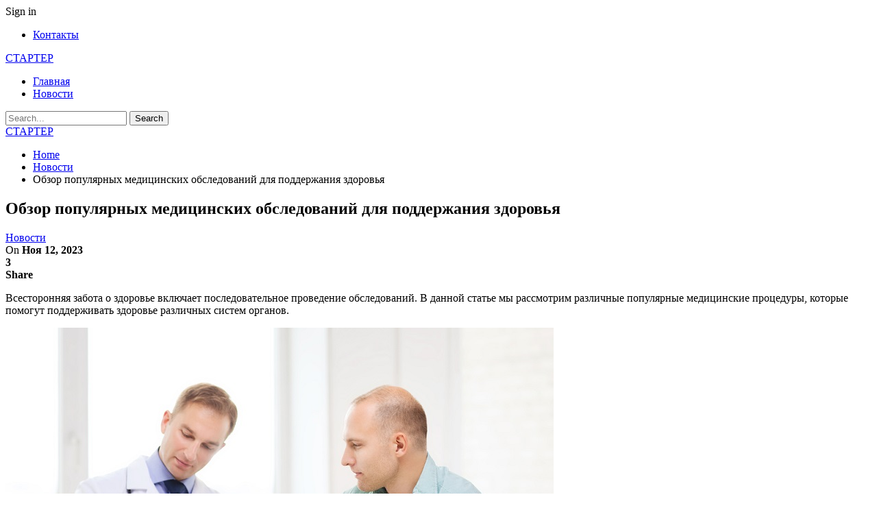

--- FILE ---
content_type: text/html; charset=UTF-8
request_url: https://starter.by/2023/11/12/obzor-populyarnyh-mediczinskih-obsledovanij-dlya-podderzhaniya-zdorovya/
body_size: 25407
content:
	<!DOCTYPE html>
		<!--[if IE 8]>
	<html class="ie ie8" dir="ltr" lang="ru-RU" prefix="og: https://ogp.me/ns#"> <![endif]-->
	<!--[if IE 9]>
	<html class="ie ie9" dir="ltr" lang="ru-RU" prefix="og: https://ogp.me/ns#"> <![endif]-->
	<!--[if gt IE 9]><!-->
<html dir="ltr" lang="ru-RU" prefix="og: https://ogp.me/ns#"> <!--<![endif]-->
	<head>
				<meta charset="UTF-8">
		<meta http-equiv="X-UA-Compatible" content="IE=edge">
		<meta name="viewport" content="width=device-width, initial-scale=1.0">
		<link rel="pingback" href="https://starter.by/xmlrpc.php"/>

		<title>Обзор популярных медицинских обследований для поддержания здоровья - СТАРТЕР</title>

		<!-- All in One SEO 4.9.2 - aioseo.com -->
	<meta name="description" content="Всесторонняя забота о здоровье включает последовательное проведение обследований. В данной статье мы рассмотрим различные популярные медицинские процедуры, которые помогут поддерживать здоровье различных систем органов. Могут быть полезны следующие популярные обследования для различных систем органов: Гастроскопия: Исследование верхних пищеварительных путей, таких как пищевод, желудок и начальная часть кишечника (двенадцатиперстная кишка). Позволяет выявить язвы, воспаления, кровотечения, опухоли." />
	<meta name="robots" content="max-image-preview:large" />
	<meta name="author" content="admin"/>
	<link rel="canonical" href="https://starter.by/2023/11/12/obzor-populyarnyh-mediczinskih-obsledovanij-dlya-podderzhaniya-zdorovya/" />
	<meta name="generator" content="All in One SEO (AIOSEO) 4.9.2" />
		<meta property="og:locale" content="ru_RU" />
		<meta property="og:site_name" content="СТАРТЕР - Промышленный портал" />
		<meta property="og:type" content="article" />
		<meta property="og:title" content="Обзор популярных медицинских обследований для поддержания здоровья - СТАРТЕР" />
		<meta property="og:description" content="Всесторонняя забота о здоровье включает последовательное проведение обследований. В данной статье мы рассмотрим различные популярные медицинские процедуры, которые помогут поддерживать здоровье различных систем органов. Могут быть полезны следующие популярные обследования для различных систем органов: Гастроскопия: Исследование верхних пищеварительных путей, таких как пищевод, желудок и начальная часть кишечника (двенадцатиперстная кишка). Позволяет выявить язвы, воспаления, кровотечения, опухоли." />
		<meta property="og:url" content="https://starter.by/2023/11/12/obzor-populyarnyh-mediczinskih-obsledovanij-dlya-podderzhaniya-zdorovya/" />
		<meta property="article:published_time" content="2023-11-12T19:05:59+00:00" />
		<meta property="article:modified_time" content="2023-11-12T19:05:59+00:00" />
		<meta name="twitter:card" content="summary_large_image" />
		<meta name="twitter:title" content="Обзор популярных медицинских обследований для поддержания здоровья - СТАРТЕР" />
		<meta name="twitter:description" content="Всесторонняя забота о здоровье включает последовательное проведение обследований. В данной статье мы рассмотрим различные популярные медицинские процедуры, которые помогут поддерживать здоровье различных систем органов. Могут быть полезны следующие популярные обследования для различных систем органов: Гастроскопия: Исследование верхних пищеварительных путей, таких как пищевод, желудок и начальная часть кишечника (двенадцатиперстная кишка). Позволяет выявить язвы, воспаления, кровотечения, опухоли." />
		<script type="application/ld+json" class="aioseo-schema">
			{"@context":"https:\/\/schema.org","@graph":[{"@type":"BlogPosting","@id":"https:\/\/starter.by\/2023\/11\/12\/obzor-populyarnyh-mediczinskih-obsledovanij-dlya-podderzhaniya-zdorovya\/#blogposting","name":"\u041e\u0431\u0437\u043e\u0440 \u043f\u043e\u043f\u0443\u043b\u044f\u0440\u043d\u044b\u0445 \u043c\u0435\u0434\u0438\u0446\u0438\u043d\u0441\u043a\u0438\u0445 \u043e\u0431\u0441\u043b\u0435\u0434\u043e\u0432\u0430\u043d\u0438\u0439 \u0434\u043b\u044f \u043f\u043e\u0434\u0434\u0435\u0440\u0436\u0430\u043d\u0438\u044f \u0437\u0434\u043e\u0440\u043e\u0432\u044c\u044f - \u0421\u0422\u0410\u0420\u0422\u0415\u0420","headline":"\u041e\u0431\u0437\u043e\u0440 \u043f\u043e\u043f\u0443\u043b\u044f\u0440\u043d\u044b\u0445 \u043c\u0435\u0434\u0438\u0446\u0438\u043d\u0441\u043a\u0438\u0445 \u043e\u0431\u0441\u043b\u0435\u0434\u043e\u0432\u0430\u043d\u0438\u0439 \u0434\u043b\u044f \u043f\u043e\u0434\u0434\u0435\u0440\u0436\u0430\u043d\u0438\u044f \u0437\u0434\u043e\u0440\u043e\u0432\u044c\u044f","author":{"@id":"https:\/\/starter.by\/author\/admin\/#author"},"publisher":{"@id":"https:\/\/starter.by\/#organization"},"image":{"@type":"ImageObject","url":"https:\/\/starter.by\/wp-content\/uploads\/2023\/09\/34536344346.jpg","width":800,"height":480},"datePublished":"2023-11-12T22:05:59+03:00","dateModified":"2023-11-12T22:05:59+03:00","inLanguage":"ru-RU","mainEntityOfPage":{"@id":"https:\/\/starter.by\/2023\/11\/12\/obzor-populyarnyh-mediczinskih-obsledovanij-dlya-podderzhaniya-zdorovya\/#webpage"},"isPartOf":{"@id":"https:\/\/starter.by\/2023\/11\/12\/obzor-populyarnyh-mediczinskih-obsledovanij-dlya-podderzhaniya-zdorovya\/#webpage"},"articleSection":"\u041d\u043e\u0432\u043e\u0441\u0442\u0438, #\u0437\u0434\u043e\u0440\u043e\u0432\u044c\u0435"},{"@type":"BreadcrumbList","@id":"https:\/\/starter.by\/2023\/11\/12\/obzor-populyarnyh-mediczinskih-obsledovanij-dlya-podderzhaniya-zdorovya\/#breadcrumblist","itemListElement":[{"@type":"ListItem","@id":"https:\/\/starter.by#listItem","position":1,"name":"\u0413\u043b\u0430\u0432\u043d\u0430\u044f \u0441\u0442\u0440\u0430\u043d\u0438\u0446\u0430","item":"https:\/\/starter.by","nextItem":{"@type":"ListItem","@id":"https:\/\/starter.by\/category\/news\/#listItem","name":"\u041d\u043e\u0432\u043e\u0441\u0442\u0438"}},{"@type":"ListItem","@id":"https:\/\/starter.by\/category\/news\/#listItem","position":2,"name":"\u041d\u043e\u0432\u043e\u0441\u0442\u0438","item":"https:\/\/starter.by\/category\/news\/","nextItem":{"@type":"ListItem","@id":"https:\/\/starter.by\/2023\/11\/12\/obzor-populyarnyh-mediczinskih-obsledovanij-dlya-podderzhaniya-zdorovya\/#listItem","name":"\u041e\u0431\u0437\u043e\u0440 \u043f\u043e\u043f\u0443\u043b\u044f\u0440\u043d\u044b\u0445 \u043c\u0435\u0434\u0438\u0446\u0438\u043d\u0441\u043a\u0438\u0445 \u043e\u0431\u0441\u043b\u0435\u0434\u043e\u0432\u0430\u043d\u0438\u0439 \u0434\u043b\u044f \u043f\u043e\u0434\u0434\u0435\u0440\u0436\u0430\u043d\u0438\u044f \u0437\u0434\u043e\u0440\u043e\u0432\u044c\u044f"},"previousItem":{"@type":"ListItem","@id":"https:\/\/starter.by#listItem","name":"\u0413\u043b\u0430\u0432\u043d\u0430\u044f \u0441\u0442\u0440\u0430\u043d\u0438\u0446\u0430"}},{"@type":"ListItem","@id":"https:\/\/starter.by\/2023\/11\/12\/obzor-populyarnyh-mediczinskih-obsledovanij-dlya-podderzhaniya-zdorovya\/#listItem","position":3,"name":"\u041e\u0431\u0437\u043e\u0440 \u043f\u043e\u043f\u0443\u043b\u044f\u0440\u043d\u044b\u0445 \u043c\u0435\u0434\u0438\u0446\u0438\u043d\u0441\u043a\u0438\u0445 \u043e\u0431\u0441\u043b\u0435\u0434\u043e\u0432\u0430\u043d\u0438\u0439 \u0434\u043b\u044f \u043f\u043e\u0434\u0434\u0435\u0440\u0436\u0430\u043d\u0438\u044f \u0437\u0434\u043e\u0440\u043e\u0432\u044c\u044f","previousItem":{"@type":"ListItem","@id":"https:\/\/starter.by\/category\/news\/#listItem","name":"\u041d\u043e\u0432\u043e\u0441\u0442\u0438"}}]},{"@type":"Organization","@id":"https:\/\/starter.by\/#organization","name":"\u0421\u0422\u0410\u0420\u0422\u0415\u0420","description":"\u041f\u0440\u043e\u043c\u044b\u0448\u043b\u0435\u043d\u043d\u044b\u0439 \u043f\u043e\u0440\u0442\u0430\u043b","url":"https:\/\/starter.by\/"},{"@type":"Person","@id":"https:\/\/starter.by\/author\/admin\/#author","url":"https:\/\/starter.by\/author\/admin\/","name":"admin","image":{"@type":"ImageObject","@id":"https:\/\/starter.by\/2023\/11\/12\/obzor-populyarnyh-mediczinskih-obsledovanij-dlya-podderzhaniya-zdorovya\/#authorImage","url":"https:\/\/secure.gravatar.com\/avatar\/312cdcf38b28165683a140e612e3f9539f86d26244a3dfc71ba6b2cdead2a3eb?s=96&d=mm&r=g","width":96,"height":96,"caption":"admin"}},{"@type":"WebPage","@id":"https:\/\/starter.by\/2023\/11\/12\/obzor-populyarnyh-mediczinskih-obsledovanij-dlya-podderzhaniya-zdorovya\/#webpage","url":"https:\/\/starter.by\/2023\/11\/12\/obzor-populyarnyh-mediczinskih-obsledovanij-dlya-podderzhaniya-zdorovya\/","name":"\u041e\u0431\u0437\u043e\u0440 \u043f\u043e\u043f\u0443\u043b\u044f\u0440\u043d\u044b\u0445 \u043c\u0435\u0434\u0438\u0446\u0438\u043d\u0441\u043a\u0438\u0445 \u043e\u0431\u0441\u043b\u0435\u0434\u043e\u0432\u0430\u043d\u0438\u0439 \u0434\u043b\u044f \u043f\u043e\u0434\u0434\u0435\u0440\u0436\u0430\u043d\u0438\u044f \u0437\u0434\u043e\u0440\u043e\u0432\u044c\u044f - \u0421\u0422\u0410\u0420\u0422\u0415\u0420","description":"\u0412\u0441\u0435\u0441\u0442\u043e\u0440\u043e\u043d\u043d\u044f\u044f \u0437\u0430\u0431\u043e\u0442\u0430 \u043e \u0437\u0434\u043e\u0440\u043e\u0432\u044c\u0435 \u0432\u043a\u043b\u044e\u0447\u0430\u0435\u0442 \u043f\u043e\u0441\u043b\u0435\u0434\u043e\u0432\u0430\u0442\u0435\u043b\u044c\u043d\u043e\u0435 \u043f\u0440\u043e\u0432\u0435\u0434\u0435\u043d\u0438\u0435 \u043e\u0431\u0441\u043b\u0435\u0434\u043e\u0432\u0430\u043d\u0438\u0439. \u0412 \u0434\u0430\u043d\u043d\u043e\u0439 \u0441\u0442\u0430\u0442\u044c\u0435 \u043c\u044b \u0440\u0430\u0441\u0441\u043c\u043e\u0442\u0440\u0438\u043c \u0440\u0430\u0437\u043b\u0438\u0447\u043d\u044b\u0435 \u043f\u043e\u043f\u0443\u043b\u044f\u0440\u043d\u044b\u0435 \u043c\u0435\u0434\u0438\u0446\u0438\u043d\u0441\u043a\u0438\u0435 \u043f\u0440\u043e\u0446\u0435\u0434\u0443\u0440\u044b, \u043a\u043e\u0442\u043e\u0440\u044b\u0435 \u043f\u043e\u043c\u043e\u0433\u0443\u0442 \u043f\u043e\u0434\u0434\u0435\u0440\u0436\u0438\u0432\u0430\u0442\u044c \u0437\u0434\u043e\u0440\u043e\u0432\u044c\u0435 \u0440\u0430\u0437\u043b\u0438\u0447\u043d\u044b\u0445 \u0441\u0438\u0441\u0442\u0435\u043c \u043e\u0440\u0433\u0430\u043d\u043e\u0432. \u041c\u043e\u0433\u0443\u0442 \u0431\u044b\u0442\u044c \u043f\u043e\u043b\u0435\u0437\u043d\u044b \u0441\u043b\u0435\u0434\u0443\u044e\u0449\u0438\u0435 \u043f\u043e\u043f\u0443\u043b\u044f\u0440\u043d\u044b\u0435 \u043e\u0431\u0441\u043b\u0435\u0434\u043e\u0432\u0430\u043d\u0438\u044f \u0434\u043b\u044f \u0440\u0430\u0437\u043b\u0438\u0447\u043d\u044b\u0445 \u0441\u0438\u0441\u0442\u0435\u043c \u043e\u0440\u0433\u0430\u043d\u043e\u0432: \u0413\u0430\u0441\u0442\u0440\u043e\u0441\u043a\u043e\u043f\u0438\u044f: \u0418\u0441\u0441\u043b\u0435\u0434\u043e\u0432\u0430\u043d\u0438\u0435 \u0432\u0435\u0440\u0445\u043d\u0438\u0445 \u043f\u0438\u0449\u0435\u0432\u0430\u0440\u0438\u0442\u0435\u043b\u044c\u043d\u044b\u0445 \u043f\u0443\u0442\u0435\u0439, \u0442\u0430\u043a\u0438\u0445 \u043a\u0430\u043a \u043f\u0438\u0449\u0435\u0432\u043e\u0434, \u0436\u0435\u043b\u0443\u0434\u043e\u043a \u0438 \u043d\u0430\u0447\u0430\u043b\u044c\u043d\u0430\u044f \u0447\u0430\u0441\u0442\u044c \u043a\u0438\u0448\u0435\u0447\u043d\u0438\u043a\u0430 (\u0434\u0432\u0435\u043d\u0430\u0434\u0446\u0430\u0442\u0438\u043f\u0435\u0440\u0441\u0442\u043d\u0430\u044f \u043a\u0438\u0448\u043a\u0430). \u041f\u043e\u0437\u0432\u043e\u043b\u044f\u0435\u0442 \u0432\u044b\u044f\u0432\u0438\u0442\u044c \u044f\u0437\u0432\u044b, \u0432\u043e\u0441\u043f\u0430\u043b\u0435\u043d\u0438\u044f, \u043a\u0440\u043e\u0432\u043e\u0442\u0435\u0447\u0435\u043d\u0438\u044f, \u043e\u043f\u0443\u0445\u043e\u043b\u0438.","inLanguage":"ru-RU","isPartOf":{"@id":"https:\/\/starter.by\/#website"},"breadcrumb":{"@id":"https:\/\/starter.by\/2023\/11\/12\/obzor-populyarnyh-mediczinskih-obsledovanij-dlya-podderzhaniya-zdorovya\/#breadcrumblist"},"author":{"@id":"https:\/\/starter.by\/author\/admin\/#author"},"creator":{"@id":"https:\/\/starter.by\/author\/admin\/#author"},"image":{"@type":"ImageObject","url":"https:\/\/starter.by\/wp-content\/uploads\/2023\/09\/34536344346.jpg","@id":"https:\/\/starter.by\/2023\/11\/12\/obzor-populyarnyh-mediczinskih-obsledovanij-dlya-podderzhaniya-zdorovya\/#mainImage","width":800,"height":480},"primaryImageOfPage":{"@id":"https:\/\/starter.by\/2023\/11\/12\/obzor-populyarnyh-mediczinskih-obsledovanij-dlya-podderzhaniya-zdorovya\/#mainImage"},"datePublished":"2023-11-12T22:05:59+03:00","dateModified":"2023-11-12T22:05:59+03:00"},{"@type":"WebSite","@id":"https:\/\/starter.by\/#website","url":"https:\/\/starter.by\/","name":"\u0421\u0422\u0410\u0420\u0422\u0415\u0420","description":"\u041f\u0440\u043e\u043c\u044b\u0448\u043b\u0435\u043d\u043d\u044b\u0439 \u043f\u043e\u0440\u0442\u0430\u043b","inLanguage":"ru-RU","publisher":{"@id":"https:\/\/starter.by\/#organization"}}]}
		</script>
		<!-- All in One SEO -->


<!-- Better Open Graph, Schema.org & Twitter Integration -->
<meta property="og:locale" content="ru_ru"/>
<meta property="og:site_name" content="СТАРТЕР"/>
<meta property="og:url" content="https://starter.by/2023/11/12/obzor-populyarnyh-mediczinskih-obsledovanij-dlya-podderzhaniya-zdorovya/"/>
<meta property="og:title" content="Обзор популярных медицинских обследований для поддержания здоровья"/>
<meta property="og:image" content="https://starter.by/wp-content/uploads/2023/09/34536344346.jpg"/>
<meta property="article:section" content="Новости"/>
<meta property="article:tag" content="#здоровье"/>
<meta property="og:description" content="Всесторонняя забота о здоровье включает последовательное проведение обследований. В данной статье мы рассмотрим различные популярные медицинские процедуры, которые помогут поддерживать здоровье различных систем органов.Могут быть полезны следующие по"/>
<meta property="og:type" content="article"/>
<meta name="twitter:card" content="summary"/>
<meta name="twitter:url" content="https://starter.by/2023/11/12/obzor-populyarnyh-mediczinskih-obsledovanij-dlya-podderzhaniya-zdorovya/"/>
<meta name="twitter:title" content="Обзор популярных медицинских обследований для поддержания здоровья"/>
<meta name="twitter:description" content="Всесторонняя забота о здоровье включает последовательное проведение обследований. В данной статье мы рассмотрим различные популярные медицинские процедуры, которые помогут поддерживать здоровье различных систем органов.Могут быть полезны следующие по"/>
<meta name="twitter:image" content="https://starter.by/wp-content/uploads/2023/09/34536344346.jpg"/>
<!-- / Better Open Graph, Schema.org & Twitter Integration. -->
<link rel='dns-prefetch' href='//fonts.googleapis.com' />
<link rel="alternate" type="application/rss+xml" title="СТАРТЕР &raquo; Лента" href="https://starter.by/feed/" />
<link rel="alternate" type="application/rss+xml" title="СТАРТЕР &raquo; Лента комментариев" href="https://starter.by/comments/feed/" />
<link rel="alternate" title="oEmbed (JSON)" type="application/json+oembed" href="https://starter.by/wp-json/oembed/1.0/embed?url=https%3A%2F%2Fstarter.by%2F2023%2F11%2F12%2Fobzor-populyarnyh-mediczinskih-obsledovanij-dlya-podderzhaniya-zdorovya%2F" />
<link rel="alternate" title="oEmbed (XML)" type="text/xml+oembed" href="https://starter.by/wp-json/oembed/1.0/embed?url=https%3A%2F%2Fstarter.by%2F2023%2F11%2F12%2Fobzor-populyarnyh-mediczinskih-obsledovanij-dlya-podderzhaniya-zdorovya%2F&#038;format=xml" />
<style id='wp-img-auto-sizes-contain-inline-css' type='text/css'>
img:is([sizes=auto i],[sizes^="auto," i]){contain-intrinsic-size:3000px 1500px}
/*# sourceURL=wp-img-auto-sizes-contain-inline-css */
</style>
<style id='wp-emoji-styles-inline-css' type='text/css'>

	img.wp-smiley, img.emoji {
		display: inline !important;
		border: none !important;
		box-shadow: none !important;
		height: 1em !important;
		width: 1em !important;
		margin: 0 0.07em !important;
		vertical-align: -0.1em !important;
		background: none !important;
		padding: 0 !important;
	}
/*# sourceURL=wp-emoji-styles-inline-css */
</style>
<style id='wp-block-library-inline-css' type='text/css'>
:root{--wp-block-synced-color:#7a00df;--wp-block-synced-color--rgb:122,0,223;--wp-bound-block-color:var(--wp-block-synced-color);--wp-editor-canvas-background:#ddd;--wp-admin-theme-color:#007cba;--wp-admin-theme-color--rgb:0,124,186;--wp-admin-theme-color-darker-10:#006ba1;--wp-admin-theme-color-darker-10--rgb:0,107,160.5;--wp-admin-theme-color-darker-20:#005a87;--wp-admin-theme-color-darker-20--rgb:0,90,135;--wp-admin-border-width-focus:2px}@media (min-resolution:192dpi){:root{--wp-admin-border-width-focus:1.5px}}.wp-element-button{cursor:pointer}:root .has-very-light-gray-background-color{background-color:#eee}:root .has-very-dark-gray-background-color{background-color:#313131}:root .has-very-light-gray-color{color:#eee}:root .has-very-dark-gray-color{color:#313131}:root .has-vivid-green-cyan-to-vivid-cyan-blue-gradient-background{background:linear-gradient(135deg,#00d084,#0693e3)}:root .has-purple-crush-gradient-background{background:linear-gradient(135deg,#34e2e4,#4721fb 50%,#ab1dfe)}:root .has-hazy-dawn-gradient-background{background:linear-gradient(135deg,#faaca8,#dad0ec)}:root .has-subdued-olive-gradient-background{background:linear-gradient(135deg,#fafae1,#67a671)}:root .has-atomic-cream-gradient-background{background:linear-gradient(135deg,#fdd79a,#004a59)}:root .has-nightshade-gradient-background{background:linear-gradient(135deg,#330968,#31cdcf)}:root .has-midnight-gradient-background{background:linear-gradient(135deg,#020381,#2874fc)}:root{--wp--preset--font-size--normal:16px;--wp--preset--font-size--huge:42px}.has-regular-font-size{font-size:1em}.has-larger-font-size{font-size:2.625em}.has-normal-font-size{font-size:var(--wp--preset--font-size--normal)}.has-huge-font-size{font-size:var(--wp--preset--font-size--huge)}.has-text-align-center{text-align:center}.has-text-align-left{text-align:left}.has-text-align-right{text-align:right}.has-fit-text{white-space:nowrap!important}#end-resizable-editor-section{display:none}.aligncenter{clear:both}.items-justified-left{justify-content:flex-start}.items-justified-center{justify-content:center}.items-justified-right{justify-content:flex-end}.items-justified-space-between{justify-content:space-between}.screen-reader-text{border:0;clip-path:inset(50%);height:1px;margin:-1px;overflow:hidden;padding:0;position:absolute;width:1px;word-wrap:normal!important}.screen-reader-text:focus{background-color:#ddd;clip-path:none;color:#444;display:block;font-size:1em;height:auto;left:5px;line-height:normal;padding:15px 23px 14px;text-decoration:none;top:5px;width:auto;z-index:100000}html :where(.has-border-color){border-style:solid}html :where([style*=border-top-color]){border-top-style:solid}html :where([style*=border-right-color]){border-right-style:solid}html :where([style*=border-bottom-color]){border-bottom-style:solid}html :where([style*=border-left-color]){border-left-style:solid}html :where([style*=border-width]){border-style:solid}html :where([style*=border-top-width]){border-top-style:solid}html :where([style*=border-right-width]){border-right-style:solid}html :where([style*=border-bottom-width]){border-bottom-style:solid}html :where([style*=border-left-width]){border-left-style:solid}html :where(img[class*=wp-image-]){height:auto;max-width:100%}:where(figure){margin:0 0 1em}html :where(.is-position-sticky){--wp-admin--admin-bar--position-offset:var(--wp-admin--admin-bar--height,0px)}@media screen and (max-width:600px){html :where(.is-position-sticky){--wp-admin--admin-bar--position-offset:0px}}

/*# sourceURL=wp-block-library-inline-css */
</style><style id='global-styles-inline-css' type='text/css'>
:root{--wp--preset--aspect-ratio--square: 1;--wp--preset--aspect-ratio--4-3: 4/3;--wp--preset--aspect-ratio--3-4: 3/4;--wp--preset--aspect-ratio--3-2: 3/2;--wp--preset--aspect-ratio--2-3: 2/3;--wp--preset--aspect-ratio--16-9: 16/9;--wp--preset--aspect-ratio--9-16: 9/16;--wp--preset--color--black: #000000;--wp--preset--color--cyan-bluish-gray: #abb8c3;--wp--preset--color--white: #ffffff;--wp--preset--color--pale-pink: #f78da7;--wp--preset--color--vivid-red: #cf2e2e;--wp--preset--color--luminous-vivid-orange: #ff6900;--wp--preset--color--luminous-vivid-amber: #fcb900;--wp--preset--color--light-green-cyan: #7bdcb5;--wp--preset--color--vivid-green-cyan: #00d084;--wp--preset--color--pale-cyan-blue: #8ed1fc;--wp--preset--color--vivid-cyan-blue: #0693e3;--wp--preset--color--vivid-purple: #9b51e0;--wp--preset--gradient--vivid-cyan-blue-to-vivid-purple: linear-gradient(135deg,rgb(6,147,227) 0%,rgb(155,81,224) 100%);--wp--preset--gradient--light-green-cyan-to-vivid-green-cyan: linear-gradient(135deg,rgb(122,220,180) 0%,rgb(0,208,130) 100%);--wp--preset--gradient--luminous-vivid-amber-to-luminous-vivid-orange: linear-gradient(135deg,rgb(252,185,0) 0%,rgb(255,105,0) 100%);--wp--preset--gradient--luminous-vivid-orange-to-vivid-red: linear-gradient(135deg,rgb(255,105,0) 0%,rgb(207,46,46) 100%);--wp--preset--gradient--very-light-gray-to-cyan-bluish-gray: linear-gradient(135deg,rgb(238,238,238) 0%,rgb(169,184,195) 100%);--wp--preset--gradient--cool-to-warm-spectrum: linear-gradient(135deg,rgb(74,234,220) 0%,rgb(151,120,209) 20%,rgb(207,42,186) 40%,rgb(238,44,130) 60%,rgb(251,105,98) 80%,rgb(254,248,76) 100%);--wp--preset--gradient--blush-light-purple: linear-gradient(135deg,rgb(255,206,236) 0%,rgb(152,150,240) 100%);--wp--preset--gradient--blush-bordeaux: linear-gradient(135deg,rgb(254,205,165) 0%,rgb(254,45,45) 50%,rgb(107,0,62) 100%);--wp--preset--gradient--luminous-dusk: linear-gradient(135deg,rgb(255,203,112) 0%,rgb(199,81,192) 50%,rgb(65,88,208) 100%);--wp--preset--gradient--pale-ocean: linear-gradient(135deg,rgb(255,245,203) 0%,rgb(182,227,212) 50%,rgb(51,167,181) 100%);--wp--preset--gradient--electric-grass: linear-gradient(135deg,rgb(202,248,128) 0%,rgb(113,206,126) 100%);--wp--preset--gradient--midnight: linear-gradient(135deg,rgb(2,3,129) 0%,rgb(40,116,252) 100%);--wp--preset--font-size--small: 13px;--wp--preset--font-size--medium: 20px;--wp--preset--font-size--large: 36px;--wp--preset--font-size--x-large: 42px;--wp--preset--spacing--20: 0.44rem;--wp--preset--spacing--30: 0.67rem;--wp--preset--spacing--40: 1rem;--wp--preset--spacing--50: 1.5rem;--wp--preset--spacing--60: 2.25rem;--wp--preset--spacing--70: 3.38rem;--wp--preset--spacing--80: 5.06rem;--wp--preset--shadow--natural: 6px 6px 9px rgba(0, 0, 0, 0.2);--wp--preset--shadow--deep: 12px 12px 50px rgba(0, 0, 0, 0.4);--wp--preset--shadow--sharp: 6px 6px 0px rgba(0, 0, 0, 0.2);--wp--preset--shadow--outlined: 6px 6px 0px -3px rgb(255, 255, 255), 6px 6px rgb(0, 0, 0);--wp--preset--shadow--crisp: 6px 6px 0px rgb(0, 0, 0);}:where(.is-layout-flex){gap: 0.5em;}:where(.is-layout-grid){gap: 0.5em;}body .is-layout-flex{display: flex;}.is-layout-flex{flex-wrap: wrap;align-items: center;}.is-layout-flex > :is(*, div){margin: 0;}body .is-layout-grid{display: grid;}.is-layout-grid > :is(*, div){margin: 0;}:where(.wp-block-columns.is-layout-flex){gap: 2em;}:where(.wp-block-columns.is-layout-grid){gap: 2em;}:where(.wp-block-post-template.is-layout-flex){gap: 1.25em;}:where(.wp-block-post-template.is-layout-grid){gap: 1.25em;}.has-black-color{color: var(--wp--preset--color--black) !important;}.has-cyan-bluish-gray-color{color: var(--wp--preset--color--cyan-bluish-gray) !important;}.has-white-color{color: var(--wp--preset--color--white) !important;}.has-pale-pink-color{color: var(--wp--preset--color--pale-pink) !important;}.has-vivid-red-color{color: var(--wp--preset--color--vivid-red) !important;}.has-luminous-vivid-orange-color{color: var(--wp--preset--color--luminous-vivid-orange) !important;}.has-luminous-vivid-amber-color{color: var(--wp--preset--color--luminous-vivid-amber) !important;}.has-light-green-cyan-color{color: var(--wp--preset--color--light-green-cyan) !important;}.has-vivid-green-cyan-color{color: var(--wp--preset--color--vivid-green-cyan) !important;}.has-pale-cyan-blue-color{color: var(--wp--preset--color--pale-cyan-blue) !important;}.has-vivid-cyan-blue-color{color: var(--wp--preset--color--vivid-cyan-blue) !important;}.has-vivid-purple-color{color: var(--wp--preset--color--vivid-purple) !important;}.has-black-background-color{background-color: var(--wp--preset--color--black) !important;}.has-cyan-bluish-gray-background-color{background-color: var(--wp--preset--color--cyan-bluish-gray) !important;}.has-white-background-color{background-color: var(--wp--preset--color--white) !important;}.has-pale-pink-background-color{background-color: var(--wp--preset--color--pale-pink) !important;}.has-vivid-red-background-color{background-color: var(--wp--preset--color--vivid-red) !important;}.has-luminous-vivid-orange-background-color{background-color: var(--wp--preset--color--luminous-vivid-orange) !important;}.has-luminous-vivid-amber-background-color{background-color: var(--wp--preset--color--luminous-vivid-amber) !important;}.has-light-green-cyan-background-color{background-color: var(--wp--preset--color--light-green-cyan) !important;}.has-vivid-green-cyan-background-color{background-color: var(--wp--preset--color--vivid-green-cyan) !important;}.has-pale-cyan-blue-background-color{background-color: var(--wp--preset--color--pale-cyan-blue) !important;}.has-vivid-cyan-blue-background-color{background-color: var(--wp--preset--color--vivid-cyan-blue) !important;}.has-vivid-purple-background-color{background-color: var(--wp--preset--color--vivid-purple) !important;}.has-black-border-color{border-color: var(--wp--preset--color--black) !important;}.has-cyan-bluish-gray-border-color{border-color: var(--wp--preset--color--cyan-bluish-gray) !important;}.has-white-border-color{border-color: var(--wp--preset--color--white) !important;}.has-pale-pink-border-color{border-color: var(--wp--preset--color--pale-pink) !important;}.has-vivid-red-border-color{border-color: var(--wp--preset--color--vivid-red) !important;}.has-luminous-vivid-orange-border-color{border-color: var(--wp--preset--color--luminous-vivid-orange) !important;}.has-luminous-vivid-amber-border-color{border-color: var(--wp--preset--color--luminous-vivid-amber) !important;}.has-light-green-cyan-border-color{border-color: var(--wp--preset--color--light-green-cyan) !important;}.has-vivid-green-cyan-border-color{border-color: var(--wp--preset--color--vivid-green-cyan) !important;}.has-pale-cyan-blue-border-color{border-color: var(--wp--preset--color--pale-cyan-blue) !important;}.has-vivid-cyan-blue-border-color{border-color: var(--wp--preset--color--vivid-cyan-blue) !important;}.has-vivid-purple-border-color{border-color: var(--wp--preset--color--vivid-purple) !important;}.has-vivid-cyan-blue-to-vivid-purple-gradient-background{background: var(--wp--preset--gradient--vivid-cyan-blue-to-vivid-purple) !important;}.has-light-green-cyan-to-vivid-green-cyan-gradient-background{background: var(--wp--preset--gradient--light-green-cyan-to-vivid-green-cyan) !important;}.has-luminous-vivid-amber-to-luminous-vivid-orange-gradient-background{background: var(--wp--preset--gradient--luminous-vivid-amber-to-luminous-vivid-orange) !important;}.has-luminous-vivid-orange-to-vivid-red-gradient-background{background: var(--wp--preset--gradient--luminous-vivid-orange-to-vivid-red) !important;}.has-very-light-gray-to-cyan-bluish-gray-gradient-background{background: var(--wp--preset--gradient--very-light-gray-to-cyan-bluish-gray) !important;}.has-cool-to-warm-spectrum-gradient-background{background: var(--wp--preset--gradient--cool-to-warm-spectrum) !important;}.has-blush-light-purple-gradient-background{background: var(--wp--preset--gradient--blush-light-purple) !important;}.has-blush-bordeaux-gradient-background{background: var(--wp--preset--gradient--blush-bordeaux) !important;}.has-luminous-dusk-gradient-background{background: var(--wp--preset--gradient--luminous-dusk) !important;}.has-pale-ocean-gradient-background{background: var(--wp--preset--gradient--pale-ocean) !important;}.has-electric-grass-gradient-background{background: var(--wp--preset--gradient--electric-grass) !important;}.has-midnight-gradient-background{background: var(--wp--preset--gradient--midnight) !important;}.has-small-font-size{font-size: var(--wp--preset--font-size--small) !important;}.has-medium-font-size{font-size: var(--wp--preset--font-size--medium) !important;}.has-large-font-size{font-size: var(--wp--preset--font-size--large) !important;}.has-x-large-font-size{font-size: var(--wp--preset--font-size--x-large) !important;}
/*# sourceURL=global-styles-inline-css */
</style>

<style id='classic-theme-styles-inline-css' type='text/css'>
/*! This file is auto-generated */
.wp-block-button__link{color:#fff;background-color:#32373c;border-radius:9999px;box-shadow:none;text-decoration:none;padding:calc(.667em + 2px) calc(1.333em + 2px);font-size:1.125em}.wp-block-file__button{background:#32373c;color:#fff;text-decoration:none}
/*# sourceURL=/wp-includes/css/classic-themes.min.css */
</style>
<link rel='stylesheet' id='contact-form-7-css' href='https://starter.by/wp-content/plugins/contact-form-7/includes/css/styles.css?ver=6.1.4' type='text/css' media='all' />
<link rel='stylesheet' id='better-framework-main-fonts-css' href='https://fonts.googleapis.com/css?family=Roboto:400,500,400italic%7COswald:500,400%7CLato:400' type='text/css' media='all' />
<script type="text/javascript" src="https://starter.by/wp-includes/js/jquery/jquery.min.js?ver=3.7.1" id="jquery-core-js"></script>
<script type="text/javascript" src="https://starter.by/wp-includes/js/jquery/jquery-migrate.min.js?ver=3.4.1" id="jquery-migrate-js"></script>
<link rel="https://api.w.org/" href="https://starter.by/wp-json/" /><link rel="alternate" title="JSON" type="application/json" href="https://starter.by/wp-json/wp/v2/posts/12217" /><link rel="EditURI" type="application/rsd+xml" title="RSD" href="https://starter.by/xmlrpc.php?rsd" />
<meta name="generator" content="WordPress 6.9" />
<link rel='shortlink' href='https://starter.by/?p=12217' />
			<link rel="amphtml" href="https://starter.by/amp/2023/11/12/obzor-populyarnyh-mediczinskih-obsledovanij-dlya-podderzhaniya-zdorovya/"/>
			<!-- Yandex.Metrika counter -->
<script type="text/javascript" >
   (function(m,e,t,r,i,k,a){m[i]=m[i]||function(){(m[i].a=m[i].a||[]).push(arguments)};
   m[i].l=1*new Date();
   for (var j = 0; j < document.scripts.length; j++) {if (document.scripts[j].src === r) { return; }}
   k=e.createElement(t),a=e.getElementsByTagName(t)[0],k.async=1,k.src=r,a.parentNode.insertBefore(k,a)})
   (window, document, "script", "https://mc.yandex.ru/metrika/tag.js", "ym");

   ym(89782240, "init", {
        clickmap:true,
        trackLinks:true,
        accurateTrackBounce:true,
        webvisor:true,
        ecommerce:"dataLayer"
   });
</script>
<noscript><div><img src="https://mc.yandex.ru/watch/89782240" style="position:absolute; left:-9999px;" alt="" /></div></noscript>
<!-- /Yandex.Metrika counter --><script type="application/ld+json">{
    "@context": "http:\/\/schema.org\/",
    "@type": "Organization",
    "@id": "#organization",
    "url": "https:\/\/starter.by\/",
    "name": "\u0421\u0422\u0410\u0420\u0422\u0415\u0420",
    "description": "\u041f\u0440\u043e\u043c\u044b\u0448\u043b\u0435\u043d\u043d\u044b\u0439 \u043f\u043e\u0440\u0442\u0430\u043b"
}</script>
<script type="application/ld+json">{
    "@context": "http:\/\/schema.org\/",
    "@type": "WebSite",
    "name": "\u0421\u0422\u0410\u0420\u0422\u0415\u0420",
    "alternateName": "\u041f\u0440\u043e\u043c\u044b\u0448\u043b\u0435\u043d\u043d\u044b\u0439 \u043f\u043e\u0440\u0442\u0430\u043b",
    "url": "https:\/\/starter.by\/"
}</script>
<script type="application/ld+json">{
    "@context": "http:\/\/schema.org\/",
    "@type": "BlogPosting",
    "headline": "\u041e\u0431\u0437\u043e\u0440 \u043f\u043e\u043f\u0443\u043b\u044f\u0440\u043d\u044b\u0445 \u043c\u0435\u0434\u0438\u0446\u0438\u043d\u0441\u043a\u0438\u0445 \u043e\u0431\u0441\u043b\u0435\u0434\u043e\u0432\u0430\u043d\u0438\u0439 \u0434\u043b\u044f \u043f\u043e\u0434\u0434\u0435\u0440\u0436\u0430\u043d\u0438\u044f \u0437\u0434\u043e\u0440\u043e\u0432\u044c\u044f",
    "description": "\u0412\u0441\u0435\u0441\u0442\u043e\u0440\u043e\u043d\u043d\u044f\u044f \u0437\u0430\u0431\u043e\u0442\u0430 \u043e \u0437\u0434\u043e\u0440\u043e\u0432\u044c\u0435 \u0432\u043a\u043b\u044e\u0447\u0430\u0435\u0442 \u043f\u043e\u0441\u043b\u0435\u0434\u043e\u0432\u0430\u0442\u0435\u043b\u044c\u043d\u043e\u0435 \u043f\u0440\u043e\u0432\u0435\u0434\u0435\u043d\u0438\u0435 \u043e\u0431\u0441\u043b\u0435\u0434\u043e\u0432\u0430\u043d\u0438\u0439. \u0412 \u0434\u0430\u043d\u043d\u043e\u0439 \u0441\u0442\u0430\u0442\u044c\u0435 \u043c\u044b \u0440\u0430\u0441\u0441\u043c\u043e\u0442\u0440\u0438\u043c \u0440\u0430\u0437\u043b\u0438\u0447\u043d\u044b\u0435 \u043f\u043e\u043f\u0443\u043b\u044f\u0440\u043d\u044b\u0435 \u043c\u0435\u0434\u0438\u0446\u0438\u043d\u0441\u043a\u0438\u0435 \u043f\u0440\u043e\u0446\u0435\u0434\u0443\u0440\u044b, \u043a\u043e\u0442\u043e\u0440\u044b\u0435 \u043f\u043e\u043c\u043e\u0433\u0443\u0442 \u043f\u043e\u0434\u0434\u0435\u0440\u0436\u0438\u0432\u0430\u0442\u044c \u0437\u0434\u043e\u0440\u043e\u0432\u044c\u0435 \u0440\u0430\u0437\u043b\u0438\u0447\u043d\u044b\u0445 \u0441\u0438\u0441\u0442\u0435\u043c \u043e\u0440\u0433\u0430\u043d\u043e\u0432.\u041c\u043e\u0433\u0443\u0442 \u0431\u044b\u0442\u044c \u043f\u043e\u043b\u0435\u0437\u043d\u044b \u0441\u043b\u0435\u0434\u0443\u044e\u0449\u0438\u0435 \u043f\u043e",
    "datePublished": "2023-11-12",
    "dateModified": "2023-11-12",
    "author": {
        "@type": "Person",
        "@id": "#person-admin",
        "name": "admin"
    },
    "image": {
        "@type": "ImageObject",
        "url": "https:\/\/starter.by\/wp-content\/uploads\/2023\/09\/34536344346.jpg",
        "width": 800,
        "height": 480
    },
    "interactionStatistic": [
        {
            "@type": "InteractionCounter",
            "interactionType": "http:\/\/schema.org\/CommentAction",
            "userInteractionCount": "0"
        }
    ],
    "publisher": {
        "@id": "#organization"
    },
    "mainEntityOfPage": "https:\/\/starter.by\/2023\/11\/12\/obzor-populyarnyh-mediczinskih-obsledovanij-dlya-podderzhaniya-zdorovya\/"
}</script>
<link rel='stylesheet' id='bf-minifed-css-1' href='https://starter.by/wp-content/bs-booster-cache/65bccc74970def203e2449f73966959a.css' type='text/css' media='all' />
<link rel='stylesheet' id='7.7.0-1768332900' href='https://starter.by/wp-content/bs-booster-cache/d2139640b9b66114bef658ec5617f7ba.css' type='text/css' media='all' />
<link rel="icon" href="https://starter.by/wp-content/uploads/2022/08/cropped-starter-ico-32x32.jpg" sizes="32x32" />
<link rel="icon" href="https://starter.by/wp-content/uploads/2022/08/cropped-starter-ico-192x192.jpg" sizes="192x192" />
<link rel="apple-touch-icon" href="https://starter.by/wp-content/uploads/2022/08/cropped-starter-ico-180x180.jpg" />
<meta name="msapplication-TileImage" content="https://starter.by/wp-content/uploads/2022/08/cropped-starter-ico-270x270.jpg" />
	</head>

<body class="wp-singular post-template-default single single-post postid-12217 single-format-standard wp-custom-logo wp-theme-publisher bs-theme bs-publisher bs-publisher-car-news active-light-box ltr close-rh page-layout-2-col-right boxed active-sticky-sidebar main-menu-sticky-smart active-ajax-search single-prim-cat-23 single-cat-23  bs-ll-a" dir="ltr">
	<header id="header" class="site-header header-style-2 full-width" itemscope="itemscope" itemtype="https://schema.org/WPHeader">

		<section class="topbar topbar-style-1 hidden-xs hidden-xs">
	<div class="content-wrap">
		<div class="container">
			<div class="topbar-inner clearfix">

									<div class="section-links">
													<a class="topbar-sign-in "
							   data-toggle="modal" data-target="#bsLoginModal">
								<i class="fa fa-user-circle"></i> Sign in							</a>

							<div class="modal sign-in-modal fade" id="bsLoginModal" tabindex="-1" role="dialog"
							     style="display: none">
								<div class="modal-dialog" role="document">
									<div class="modal-content">
											<span class="close-modal" data-dismiss="modal" aria-label="Close"><i
														class="fa fa-close"></i></span>
										<div class="modal-body">
											<div id="form_3730_" class="bs-shortcode bs-login-shortcode ">
		<div class="bs-login bs-type-login"  style="display:none">

					<div class="bs-login-panel bs-login-sign-panel bs-current-login-panel">
								<form name="loginform"
				      action="https://starter.by/wp-login.php" method="post">

					
					<div class="login-header">
						<span class="login-icon fa fa-user-circle main-color"></span>
						<p>Welcome, Login to your account.</p>
					</div>
					
					<div class="login-field login-username">
						<input type="text" name="log" id="form_3730_user_login" class="input"
						       value="" size="20"
						       placeholder="Username or Email..." required/>
					</div>

					<div class="login-field login-password">
						<input type="password" name="pwd" id="form_3730_user_pass"
						       class="input"
						       value="" size="20" placeholder="Password..."
						       required/>
					</div>

					
					<div class="login-field">
						<a href="https://starter.by/wp-login.php?action=lostpassword&redirect_to=https%3A%2F%2Fstarter.by%2F2023%2F11%2F12%2Fobzor-populyarnyh-mediczinskih-obsledovanij-dlya-podderzhaniya-zdorovya%2F"
						   class="go-reset-panel">Forget password?</a>

													<span class="login-remember">
							<input class="remember-checkbox" name="rememberme" type="checkbox"
							       id="form_3730_rememberme"
							       value="forever"  />
							<label class="remember-label">Remember me</label>
						</span>
											</div>

					
					<div class="login-field login-submit">
						<input type="submit" name="wp-submit"
						       class="button-primary login-btn"
						       value="Log In"/>
						<input type="hidden" name="redirect_to" value="https://starter.by/2023/11/12/obzor-populyarnyh-mediczinskih-obsledovanij-dlya-podderzhaniya-zdorovya/"/>
					</div>

									</form>
			</div>

			<div class="bs-login-panel bs-login-reset-panel">

				<span class="go-login-panel"><i
							class="fa fa-angle-left"></i> Sign in</span>

				<div class="bs-login-reset-panel-inner">
					<div class="login-header">
						<span class="login-icon fa fa-support"></span>
						<p>Recover your password.</p>
						<p>A password will be e-mailed to you.</p>
					</div>
										<form name="lostpasswordform" id="form_3730_lostpasswordform"
					      action="https://starter.by/wp-login.php?action=lostpassword"
					      method="post">

						<div class="login-field reset-username">
							<input type="text" name="user_login" class="input" value=""
							       placeholder="Username or Email..."
							       required/>
						</div>

						
						<div class="login-field reset-submit">

							<input type="hidden" name="redirect_to" value=""/>
							<input type="submit" name="wp-submit" class="login-btn"
							       value="Send My Password"/>

						</div>
					</form>
				</div>
			</div>
			</div>
	</div>
										</div>
									</div>
								</div>
							</div>
												</div>
				
				<div class="section-menu">
						<div id="menu-top" class="menu top-menu-wrapper" role="navigation" itemscope="itemscope" itemtype="https://schema.org/SiteNavigationElement">
		<nav class="top-menu-container">

			<ul id="top-navigation" class="top-menu menu clearfix bsm-pure">
				<li id="menu-item-1465" class="menu-item menu-item-type-post_type menu-item-object-page better-anim-fade menu-item-1465"><a href="https://starter.by/contact/">Контакты</a></li>
			</ul>

		</nav>
	</div>
				</div>
			</div>
		</div>
	</div>
</section>
		<div class="header-inner">
			<div class="content-wrap">
				<div class="container">
					<div class="row">
						<div class="row-height">
							<div class="logo-col col-xs-12">
								<div class="col-inside">
									<div id="site-branding" class="site-branding">
	<p  id="site-title" class="logo h1 text-logo">
	<a href="https://starter.by/" itemprop="url" rel="home">
		СТАРТЕР	</a>
</p>
</div><!-- .site-branding -->
								</div>
							</div>
													</div>
					</div>
				</div>
			</div>
		</div>

		<div id="menu-main" class="menu main-menu-wrapper show-search-item menu-actions-btn-width-1" role="navigation" itemscope="itemscope" itemtype="https://schema.org/SiteNavigationElement">
	<div class="main-menu-inner">
		<div class="content-wrap">
			<div class="container">

				<nav class="main-menu-container">
					<ul id="main-navigation" class="main-menu menu bsm-pure clearfix">
						<li id="menu-item-1492" class="menu-item menu-item-type-custom menu-item-object-custom menu-item-home better-anim-fade menu-item-1492"><a href="https://starter.by/">Главная</a></li>
<li id="menu-item-1505" class="menu-item menu-item-type-post_type menu-item-object-page better-anim-fade menu-item-1505"><a href="https://starter.by/blog/">Новости</a></li>
					</ul><!-- #main-navigation -->
											<div class="menu-action-buttons width-1">
															<div class="search-container close">
									<span class="search-handler"><i class="fa fa-search"></i></span>

									<div class="search-box clearfix">
										<form role="search" method="get" class="search-form clearfix" action="https://starter.by">
	<input type="search" class="search-field"
	       placeholder="Search..."
	       value="" name="s"
	       title="Search for:"
	       autocomplete="off">
	<input type="submit" class="search-submit" value="Search">
</form><!-- .search-form -->
									</div>
								</div>
														</div>
										</nav><!-- .main-menu-container -->

			</div>
		</div>
	</div>
</div><!-- .menu -->
	</header><!-- .header -->
	<div class="rh-header clearfix light deferred-block-exclude">
		<div class="rh-container clearfix">

			<div class="menu-container close">
				<span class="menu-handler"><span class="lines"></span></span>
			</div><!-- .menu-container -->

			<div class="logo-container rh-text-logo">
				<a href="https://starter.by/" itemprop="url" rel="home">
					СТАРТЕР				</a>
			</div><!-- .logo-container -->
		</div><!-- .rh-container -->
	</div><!-- .rh-header -->
		<div class="main-wrap content-main-wrap">
		<nav role="navigation" aria-label="Breadcrumbs" class="bf-breadcrumb clearfix bc-top-style"><div class="container bf-breadcrumb-container"><ul class="bf-breadcrumb-items" itemscope itemtype="http://schema.org/BreadcrumbList"><meta name="numberOfItems" content="3" /><meta name="itemListOrder" content="Ascending" /><li itemprop="itemListElement" itemscope itemtype="http://schema.org/ListItem" class="bf-breadcrumb-item bf-breadcrumb-begin"><a itemprop="item" href="https://starter.by" rel="home"><span itemprop="name">Home</span></a><meta itemprop="position" content="1" /></li><li itemprop="itemListElement" itemscope itemtype="http://schema.org/ListItem" class="bf-breadcrumb-item"><a itemprop="item" href="https://starter.by/category/news/" ><span itemprop="name">Новости</span></a><meta itemprop="position" content="2" /></li><li itemprop="itemListElement" itemscope itemtype="http://schema.org/ListItem" class="bf-breadcrumb-item bf-breadcrumb-end"><span itemprop="name">Обзор популярных медицинских обследований для поддержания здоровья</span><meta itemprop="item" content="https://starter.by/2023/11/12/obzor-populyarnyh-mediczinskih-obsledovanij-dlya-podderzhaniya-zdorovya/"/><meta itemprop="position" content="3" /></li></ul></div></nav><div class="content-wrap">
		<main id="content" class="content-container">

		<div class="container layout-2-col layout-2-col-1 layout-right-sidebar layout-bc-before post-template-1">
			<div class="row main-section">
										<div class="col-sm-8 content-column">
								<div class="single-container">
		<article id="post-12217" class="post-12217 post type-post status-publish format-standard has-post-thumbnail  category-news tag-zdorove single-post-content ">
						<div class="post-header post-tp-1-header">
									<h1 class="single-post-title">
						<span class="post-title" itemprop="headline">Обзор популярных медицинских обследований для поддержания здоровья</span></h1>
										<div class="post-meta-wrap clearfix">
						<div class="term-badges "><span class="term-badge term-23"><a href="https://starter.by/category/news/">Новости</a></span></div><div class="post-meta single-post-meta">
				<span class="time"><time class="post-published updated"
			                         datetime="2023-11-12T22:05:59+03:00">On <b>Ноя 12, 2023</b></time></span>
			</div>
					</div>
									<div class="single-featured">
									</div>
			</div>
					<div class="post-share single-post-share top-share clearfix style-1">
			<div class="post-share-btn-group">
				<span class="views post-share-btn post-share-btn-views rank-default" data-bpv-post="12217"><i class="bf-icon  fa fa-eye"></i> <b class="number">3</b></span>			</div>
						<div class="share-handler-wrap ">
				<span class="share-handler post-share-btn rank-default">
					<i class="bf-icon  fa fa-share-alt"></i>						<b class="text">Share</b>
										</span>
				<span class="social-item vk"><a href="https://vkontakte.ru/share.php?url=https%3A%2F%2Fstarter.by%2F2023%2F11%2F12%2Fobzor-populyarnyh-mediczinskih-obsledovanij-dlya-podderzhaniya-zdorovya%2F" target="_blank" rel="nofollow noreferrer" class="bs-button-el" onclick="window.open(this.href, 'share-vk','left=50,top=50,width=600,height=320,toolbar=0'); return false;"><span class="icon"><i class="bf-icon fa fa-vk"></i></span></a></span><span class="social-item ok-ru"><a href="https://connect.ok.ru/offer?url=https%3A%2F%2Fstarter.by%2F2023%2F11%2F12%2Fobzor-populyarnyh-mediczinskih-obsledovanij-dlya-podderzhaniya-zdorovya%2F&title=Обзор популярных медицинских обследований для поддержания здоровья&imageUrl=https://starter.by/wp-content/uploads/2023/09/34536344346.jpg" target="_blank" rel="nofollow noreferrer" class="bs-button-el" onclick="window.open(this.href, 'share-ok-ru','left=50,top=50,width=600,height=320,toolbar=0'); return false;"><span class="icon"><i class="bf-icon bsfi-ok-ru"></i></span></a></span><span class="social-item facebook"><a href="https://www.facebook.com/sharer.php?u=https%3A%2F%2Fstarter.by%2F2023%2F11%2F12%2Fobzor-populyarnyh-mediczinskih-obsledovanij-dlya-podderzhaniya-zdorovya%2F" target="_blank" rel="nofollow noreferrer" class="bs-button-el" onclick="window.open(this.href, 'share-facebook','left=50,top=50,width=600,height=320,toolbar=0'); return false;"><span class="icon"><i class="bf-icon fa fa-facebook"></i></span></a></span><span class="social-item twitter"><a href="https://twitter.com/share?text=Обзор популярных медицинских обследований для поддержания здоровья&url=https%3A%2F%2Fstarter.by%2F2023%2F11%2F12%2Fobzor-populyarnyh-mediczinskih-obsledovanij-dlya-podderzhaniya-zdorovya%2F" target="_blank" rel="nofollow noreferrer" class="bs-button-el" onclick="window.open(this.href, 'share-twitter','left=50,top=50,width=600,height=320,toolbar=0'); return false;"><span class="icon"><i class="bf-icon fa fa-twitter"></i></span></a></span><span class="social-item whatsapp"><a href="whatsapp://send?text=Обзор популярных медицинских обследований для поддержания здоровья %0A%0A https%3A%2F%2Fstarter.by%2F2023%2F11%2F12%2Fobzor-populyarnyh-mediczinskih-obsledovanij-dlya-podderzhaniya-zdorovya%2F" target="_blank" rel="nofollow noreferrer" class="bs-button-el" onclick="window.open(this.href, 'share-whatsapp','left=50,top=50,width=600,height=320,toolbar=0'); return false;"><span class="icon"><i class="bf-icon fa fa-whatsapp"></i></span></a></span><span class="social-item telegram"><a href="https://telegram.me/share/url?url=https%3A%2F%2Fstarter.by%2F2023%2F11%2F12%2Fobzor-populyarnyh-mediczinskih-obsledovanij-dlya-podderzhaniya-zdorovya%2F&text=Обзор популярных медицинских обследований для поддержания здоровья" target="_blank" rel="nofollow noreferrer" class="bs-button-el" onclick="window.open(this.href, 'share-telegram','left=50,top=50,width=600,height=320,toolbar=0'); return false;"><span class="icon"><i class="bf-icon fa fa-send"></i></span></a></span><span class="social-item viber"><a href="viber://forward?text=Обзор популярных медицинских обследований для поддержания здоровья https%3A%2F%2Fstarter.by%2F2023%2F11%2F12%2Fobzor-populyarnyh-mediczinskih-obsledovanij-dlya-podderzhaniya-zdorovya%2F" target="_blank" rel="nofollow noreferrer" class="bs-button-el" onclick="window.open(this.href, 'share-viber','left=50,top=50,width=600,height=320,toolbar=0'); return false;"><span class="icon"><i class="bf-icon bsfi-viber"></i></span></a></span></div>		</div>
					<div class="entry-content clearfix single-post-content">
				<p>Всесторонняя забота о здоровье включает последовательное проведение обследований. В данной статье мы рассмотрим различные популярные медицинские процедуры, которые помогут поддерживать здоровье различных систем органов.</p>
 <p><img class="alignnone size-full wp-image-10429"  data-src="https://starter.by/wp-content/uploads/2023/09/34536344346.jpg" alt="" width="800" height="480" srcset="https://starter.by/wp-content/uploads/2023/09/34536344346.jpg 800w, https://starter.by/wp-content/uploads/2023/09/34536344346-768x461.jpg 768w" sizes="(max-width: 800px) 100vw, 800px" /></p>
 <p>Могут быть полезны следующие популярные обследования для различных систем органов:</p>
<div class="bs-irp left bs-irp-thumbnail-1-full">

	<div class="bs-irp-heading">
		<span class="h-text heading-typo">Сейчас читают</span>
	</div>

			<div class="bs-pagination-wrapper main-term-none none ">
			<div class="listing listing-thumbnail listing-tb-1 clearfix columns-2">
		<div class="post-13932 type-post format-standard has-post-thumbnail   listing-item listing-item-thumbnail listing-item-tb-1 main-term-23">
	<div class="item-inner clearfix">
					<div class="featured featured-type-featured-image">
				<a  title="Беларусь и Мьянма расширяют технологическое и логистическое сотрудничество" data-src="https://starter.by/wp-content/uploads/2023/08/3445453462452456456.jpg" data-bs-srcset="{&quot;baseurl&quot;:&quot;https:\/\/starter.by\/wp-content\/uploads\/2023\/08\/&quot;,&quot;sizes&quot;:{&quot;1219&quot;:&quot;3445453462452456456.jpg&quot;}}"						class="img-holder" href="https://starter.by/belarus-i-myanma-rasshiryayut-tehnologicheskoe-i-logisticheskoe-sotrudnichestvo.html"></a>
							</div>
		<p class="title">		<a href="https://starter.by/belarus-i-myanma-rasshiryayut-tehnologicheskoe-i-logisticheskoe-sotrudnichestvo.html" class="post-url post-title">
			Беларусь и Мьянма расширяют технологическое и логистическое&hellip;		</a>
		</p>	</div>
	</div >
	<div class="post-13926 type-post format-standard has-post-thumbnail   listing-item listing-item-thumbnail listing-item-tb-1 main-term-23">
	<div class="item-inner clearfix">
					<div class="featured featured-type-featured-image">
				<a  title="Белорусско-российская торговля приближается к рекордным отметкам" data-src="https://starter.by/wp-content/uploads/2024/09/367877596890.png" data-bs-srcset="{&quot;baseurl&quot;:&quot;https:\/\/starter.by\/wp-content\/uploads\/2024\/09\/&quot;,&quot;sizes&quot;:{&quot;967&quot;:&quot;367877596890.png&quot;}}"						class="img-holder" href="https://starter.by/belorussko-rossijskaya-torgovlya-priblizhaetsya-k-rekordnym-otmetkam.html"></a>
							</div>
		<p class="title">		<a href="https://starter.by/belorussko-rossijskaya-torgovlya-priblizhaetsya-k-rekordnym-otmetkam.html" class="post-url post-title">
			Белорусско-российская торговля приближается к рекордным&hellip;		</a>
		</p>	</div>
	</div >
	</div>
	
	</div></div> <ol>
<li><strong>Гастроскопия:</strong> Исследование верхних пищеварительных путей, таких как пищевод, желудок и начальная часть кишечника (двенадцатиперстная кишка). Позволяет выявить язвы, воспаления, кровотечения, опухоли.</li>
<li><strong>Колоноскопия: </strong> Это процедура, направленная на изучение состояния оболочки толстого кишечника и задних отделов кишечника с помощью специальной гибкой трубки с камерой. Это медицинское исследование позволяет обнаружить различные патологии, такие как полипы, воспалительные процессы, язвы или даже опухоли. Подробнее на сайте <a href="https://www.colonoscopy.ru/index.html" target="_blank" rel="noopener">колоноскопия ru</a>. Колоноскопия является важным инструментом для диагностики заболеваний кишечника и проводится для выявления патологий, а также в качестве профилактической процедуры для обследования здоровья кишечника.</li>
<li><strong>Общий анализ крови:</strong> Оценивает состояние здоровья, включая количество красных и белых кровяных клеток, тромбоцитов, уровни гемоглобина, а также может показать признаки инфекции или воспаления.</li>
<li><strong>УЗИ (ультразвуковое исследование):</strong> Проводится для оценки различных органов, включая сердце, печень, почки, желчный пузырь, органы малого таза, чтобы выявить возможные изменения или патологии.</li>
<li><strong>Рентген (в том числе компьютерная томография &#8212; КТ):</strong> Исследование позволяет видеть внутренние структуры органов и тканей для выявления патологий, опухолей или других изменений.</li>
<li><strong>Электрокардиограмма (ЭКГ):</strong> Оценка работы сердца, обнаружение аномалий в его ритме или патологий.</li>
<li><strong>Денситометрия:</strong> Оценка плотности костей для выявления остеопороза и других заболеваний костей.</li>
<li><strong>МРТ (магнитно-резонансная томография):</strong> Подробное изучение внутренних органов, мягких тканей, суставов и других частей тела для выявления патологий.</li>
</ol>
 <p>Каждое обследование имеет свои особенности и назначение, и выбор проводится в зависимости от показаний и рекомендаций врача.</p>
 <blockquote><p><em><strong>Читайте также: <a href="https://starter.by/2023/09/18/malchik-stradal-iz-za-bolezni-17-vrachei-progadali-s-diagnozom-no-pomog-chatgpt/">Мальчик страдал из-за болезни: 17 врачей прогадали с диагнозом, но помог ChatGPT</a></strong></em></p></blockquote> 			</div>

					<div class="entry-terms post-tags clearfix style-2">
		<span class="terms-label"><i class="fa fa-tags"></i></span>
		<a href="https://starter.by/tag/zdorove/" rel="tag">#здоровье</a>	</div>
		<div class="post-share single-post-share bottom-share clearfix style-1">
			<div class="post-share-btn-group">
				<span class="views post-share-btn post-share-btn-views rank-default" data-bpv-post="12217"><i class="bf-icon  fa fa-eye"></i> <b class="number">3</b></span>			</div>
						<div class="share-handler-wrap ">
				<span class="share-handler post-share-btn rank-default">
					<i class="bf-icon  fa fa-share-alt"></i>						<b class="text">Share</b>
										</span>
				<span class="social-item vk has-title"><a href="https://vkontakte.ru/share.php?url=https%3A%2F%2Fstarter.by%2F2023%2F11%2F12%2Fobzor-populyarnyh-mediczinskih-obsledovanij-dlya-podderzhaniya-zdorovya%2F" target="_blank" rel="nofollow noreferrer" class="bs-button-el" onclick="window.open(this.href, 'share-vk','left=50,top=50,width=600,height=320,toolbar=0'); return false;"><span class="icon"><i class="bf-icon fa fa-vk"></i></span><span class="item-title">VK</span></a></span><span class="social-item ok-ru has-title"><a href="https://connect.ok.ru/offer?url=https%3A%2F%2Fstarter.by%2F2023%2F11%2F12%2Fobzor-populyarnyh-mediczinskih-obsledovanij-dlya-podderzhaniya-zdorovya%2F&title=Обзор популярных медицинских обследований для поддержания здоровья&imageUrl=https://starter.by/wp-content/uploads/2023/09/34536344346.jpg" target="_blank" rel="nofollow noreferrer" class="bs-button-el" onclick="window.open(this.href, 'share-ok-ru','left=50,top=50,width=600,height=320,toolbar=0'); return false;"><span class="icon"><i class="bf-icon bsfi-ok-ru"></i></span><span class="item-title">OK.ru</span></a></span><span class="social-item facebook has-title"><a href="https://www.facebook.com/sharer.php?u=https%3A%2F%2Fstarter.by%2F2023%2F11%2F12%2Fobzor-populyarnyh-mediczinskih-obsledovanij-dlya-podderzhaniya-zdorovya%2F" target="_blank" rel="nofollow noreferrer" class="bs-button-el" onclick="window.open(this.href, 'share-facebook','left=50,top=50,width=600,height=320,toolbar=0'); return false;"><span class="icon"><i class="bf-icon fa fa-facebook"></i></span><span class="item-title">Facebook</span></a></span><span class="social-item twitter has-title"><a href="https://twitter.com/share?text=Обзор популярных медицинских обследований для поддержания здоровья&url=https%3A%2F%2Fstarter.by%2F2023%2F11%2F12%2Fobzor-populyarnyh-mediczinskih-obsledovanij-dlya-podderzhaniya-zdorovya%2F" target="_blank" rel="nofollow noreferrer" class="bs-button-el" onclick="window.open(this.href, 'share-twitter','left=50,top=50,width=600,height=320,toolbar=0'); return false;"><span class="icon"><i class="bf-icon fa fa-twitter"></i></span><span class="item-title">Twitter</span></a></span><span class="social-item whatsapp has-title"><a href="whatsapp://send?text=Обзор популярных медицинских обследований для поддержания здоровья %0A%0A https%3A%2F%2Fstarter.by%2F2023%2F11%2F12%2Fobzor-populyarnyh-mediczinskih-obsledovanij-dlya-podderzhaniya-zdorovya%2F" target="_blank" rel="nofollow noreferrer" class="bs-button-el" onclick="window.open(this.href, 'share-whatsapp','left=50,top=50,width=600,height=320,toolbar=0'); return false;"><span class="icon"><i class="bf-icon fa fa-whatsapp"></i></span><span class="item-title">WhatsApp</span></a></span><span class="social-item telegram has-title"><a href="https://telegram.me/share/url?url=https%3A%2F%2Fstarter.by%2F2023%2F11%2F12%2Fobzor-populyarnyh-mediczinskih-obsledovanij-dlya-podderzhaniya-zdorovya%2F&text=Обзор популярных медицинских обследований для поддержания здоровья" target="_blank" rel="nofollow noreferrer" class="bs-button-el" onclick="window.open(this.href, 'share-telegram','left=50,top=50,width=600,height=320,toolbar=0'); return false;"><span class="icon"><i class="bf-icon fa fa-send"></i></span><span class="item-title">Telegram</span></a></span><span class="social-item viber has-title"><a href="viber://forward?text=Обзор популярных медицинских обследований для поддержания здоровья https%3A%2F%2Fstarter.by%2F2023%2F11%2F12%2Fobzor-populyarnyh-mediczinskih-obsledovanij-dlya-podderzhaniya-zdorovya%2F" target="_blank" rel="nofollow noreferrer" class="bs-button-el" onclick="window.open(this.href, 'share-viber','left=50,top=50,width=600,height=320,toolbar=0'); return false;"><span class="icon"><i class="bf-icon bsfi-viber"></i></span><span class="item-title">Viber</span></a></span></div>		</div>
				</article>
			<section class="next-prev-post clearfix">

					<div class="prev-post">
				<p class="pre-title heading-typo"><i
							class="fa fa-arrow-left"></i> Prev Post				</p>
				<p class="title heading-typo"><a href="https://starter.by/2023/11/09/remont-kvartir-pod-klyuch-klyuchevye-etapy-i-preimushhestva/" rel="prev">Ремонт квартир под ключ: ключевые этапы и преимущества</a></p>
			</div>
		
					<div class="next-post">
				<p class="pre-title heading-typo">Next Post <i
							class="fa fa-arrow-right"></i></p>
				<p class="title heading-typo"><a href="https://starter.by/2023/11/12/litva-zapretit-vsesezonnye-shiny-zimoi-prichina/" rel="next">Литва запретит всесезонные шины зимой. Причина</a></p>
			</div>
		
	</section>
	</div>
<div class="post-related">

	<div class="section-heading sh-t4 sh-s4 multi-tab">

					<a href="#relatedposts_456842877_1" class="main-link active"
			   data-toggle="tab">
				<span
						class="h-text related-posts-heading">You might also like</span>
			</a>
			<a href="#relatedposts_456842877_2" class="other-link" data-toggle="tab"
			   data-deferred-event="shown.bs.tab"
			   data-deferred-init="relatedposts_456842877_2">
				<span
						class="h-text related-posts-heading">More from author</span>
			</a>
		
	</div>

		<div class="tab-content">
		<div class="tab-pane bs-tab-anim bs-tab-animated active"
		     id="relatedposts_456842877_1">
			
					<div class="bs-pagination-wrapper main-term-none next_prev ">
			<div class="listing listing-thumbnail listing-tb-2 clearfix  scolumns-3 simple-grid include-last-mobile">
	<div  class="post-13932 type-post format-standard has-post-thumbnail   listing-item listing-item-thumbnail listing-item-tb-2 main-term-23">
<div class="item-inner clearfix">
			<div class="featured featured-type-featured-image">
						<a  title="Беларусь и Мьянма расширяют технологическое и логистическое сотрудничество" data-src="https://starter.by/wp-content/uploads/2023/08/3445453462452456456.jpg" data-bs-srcset="{&quot;baseurl&quot;:&quot;https:\/\/starter.by\/wp-content\/uploads\/2023\/08\/&quot;,&quot;sizes&quot;:{&quot;1219&quot;:&quot;3445453462452456456.jpg&quot;}}"					class="img-holder" href="https://starter.by/belarus-i-myanma-rasshiryayut-tehnologicheskoe-i-logisticheskoe-sotrudnichestvo.html"></a>
					</div>
	<p class="title">	<a class="post-url" href="https://starter.by/belarus-i-myanma-rasshiryayut-tehnologicheskoe-i-logisticheskoe-sotrudnichestvo.html" title="Беларусь и Мьянма расширяют технологическое и логистическое сотрудничество">
			<span class="post-title">
				Беларусь и Мьянма расширяют технологическое и логистическое сотрудничество			</span>
	</a>
	</p></div>
</div >
<div  class="post-13926 type-post format-standard has-post-thumbnail   listing-item listing-item-thumbnail listing-item-tb-2 main-term-23">
<div class="item-inner clearfix">
			<div class="featured featured-type-featured-image">
						<a  title="Белорусско-российская торговля приближается к рекордным отметкам" data-src="https://starter.by/wp-content/uploads/2024/09/367877596890.png" data-bs-srcset="{&quot;baseurl&quot;:&quot;https:\/\/starter.by\/wp-content\/uploads\/2024\/09\/&quot;,&quot;sizes&quot;:{&quot;967&quot;:&quot;367877596890.png&quot;}}"					class="img-holder" href="https://starter.by/belorussko-rossijskaya-torgovlya-priblizhaetsya-k-rekordnym-otmetkam.html"></a>
					</div>
	<p class="title">	<a class="post-url" href="https://starter.by/belorussko-rossijskaya-torgovlya-priblizhaetsya-k-rekordnym-otmetkam.html" title="Белорусско-российская торговля приближается к рекордным отметкам">
			<span class="post-title">
				Белорусско-российская торговля приближается к рекордным отметкам			</span>
	</a>
	</p></div>
</div >
<div  class="post-13912 type-post format-standard has-post-thumbnail   listing-item listing-item-thumbnail listing-item-tb-2 main-term-23">
<div class="item-inner clearfix">
			<div class="featured featured-type-featured-image">
						<a  title="Как выбрать двигатель для дизельной электростанции мощностью 500 к Вт среди лидеров рынка" data-src="https://starter.by/wp-content/uploads/2025/11/korpus.jpg" data-bs-srcset="{&quot;baseurl&quot;:&quot;https:\/\/starter.by\/wp-content\/uploads\/2025\/11\/&quot;,&quot;sizes&quot;:{&quot;1279&quot;:&quot;korpus.jpg&quot;}}"					class="img-holder" href="https://starter.by/kak-vybrat-dvigatel-dlya-dizelnoj-elektrostanczii-moshhnostyu-500-k-vt-sredi-liderov-rynka.html"></a>
					</div>
	<p class="title">	<a class="post-url" href="https://starter.by/kak-vybrat-dvigatel-dlya-dizelnoj-elektrostanczii-moshhnostyu-500-k-vt-sredi-liderov-rynka.html" title="Как выбрать двигатель для дизельной электростанции мощностью 500 к Вт среди лидеров рынка">
			<span class="post-title">
				Как выбрать двигатель для дизельной электростанции мощностью 500 к Вт среди лидеров&hellip;			</span>
	</a>
	</p></div>
</div >
<div  class="post-13763 type-post format-standard has-post-thumbnail   listing-item listing-item-thumbnail listing-item-tb-2 main-term-23">
<div class="item-inner clearfix">
			<div class="featured featured-type-featured-image">
						<a  title="Обучение и стратегии: путь к осознанному развитию" data-src="https://starter.by/wp-content/uploads/2023/12/e3tyrv4d1qovy5tz9rqmeh3bgjz8a229.jpg" data-bs-srcset="{&quot;baseurl&quot;:&quot;https:\/\/starter.by\/wp-content\/uploads\/2023\/12\/&quot;,&quot;sizes&quot;:{&quot;1024&quot;:&quot;e3tyrv4d1qovy5tz9rqmeh3bgjz8a229.jpg&quot;}}"					class="img-holder" href="https://starter.by/obuchenie-i-strategii-put-k-osoznannomu-razvitiyu.html"></a>
					</div>
	<p class="title">	<a class="post-url" href="https://starter.by/obuchenie-i-strategii-put-k-osoznannomu-razvitiyu.html" title="Обучение и стратегии: путь к осознанному развитию">
			<span class="post-title">
				Обучение и стратегии: путь к осознанному развитию			</span>
	</a>
	</p></div>
</div >
	</div>
	
	</div><div class="bs-pagination bs-ajax-pagination next_prev main-term-none clearfix">
			<script>var bs_ajax_paginate_1634674951 = '{"query":{"paginate":"next_prev","count":4,"post_type":"post","posts_per_page":4,"post__not_in":[12217],"ignore_sticky_posts":1,"post_status":["publish","private"],"category__in":[23],"_layout":{"state":"1|1|0","page":"2-col-right"}},"type":"wp_query","view":"Publisher::fetch_related_posts","current_page":1,"ajax_url":"\/wp-admin\/admin-ajax.php","remove_duplicates":"0","paginate":"next_prev","_layout":{"state":"1|1|0","page":"2-col-right"},"_bs_pagin_token":"d82cd22","data":{"vars":{"post-ranking-offset":2}}}';</script>				<a class="btn-bs-pagination prev disabled" rel="prev" data-id="1634674951"
				   title="Previous">
					<i class="fa fa-angle-left"
					   aria-hidden="true"></i> Prev				</a>
				<a  rel="next" class="btn-bs-pagination next"
				   data-id="1634674951" title="Next">
					Next <i
							class="fa fa-angle-right" aria-hidden="true"></i>
				</a>
				</div>
		</div>

		<div class="tab-pane bs-tab-anim bs-tab-animated bs-deferred-container"
		     id="relatedposts_456842877_2">
					<div class="bs-pagination-wrapper main-term-none next_prev ">
				<div class="bs-deferred-load-wrapper" id="bsd_relatedposts_456842877_2">
			<script>var bs_deferred_loading_bsd_relatedposts_456842877_2 = '{"query":{"paginate":"next_prev","count":4,"author":1,"post_type":"post","_layout":{"state":"1|1|0","page":"2-col-right"}},"type":"wp_query","view":"Publisher::fetch_other_related_posts","current_page":1,"ajax_url":"\/wp-admin\/admin-ajax.php","remove_duplicates":"0","paginate":"next_prev","_layout":{"state":"1|1|0","page":"2-col-right"},"_bs_pagin_token":"7329490","data":{"vars":{"post-ranking-offset":2}}}';</script>
		</div>
		
	</div>		</div>
	</div>
</div>
<section id="comments-template-12217" class="comments-template">
	
	
	<p class="comments-closed">
		Comments are closed.	</p><!-- .comments-closed -->


	</section>
						</div><!-- .content-column -->
												<div class="col-sm-4 sidebar-column sidebar-column-primary">
							<aside id="sidebar-primary-sidebar" class="sidebar" role="complementary" aria-label="Primary Sidebar Sidebar" itemscope="itemscope" itemtype="https://schema.org/WPSideBar">
	<div id="bs-mix-listing-3-1-2" class=" h-ni w-t primary-sidebar-widget widget widget_bs-mix-listing-3-1"><div class=" bs-listing bs-listing-listing-mix-3-1 bs-listing-single-tab pagination-animate">		<p class="section-heading sh-t4 sh-s4 main-term-none">

		
							<span class="h-text main-term-none main-link">
						 Главное					</span>
			
		
		</p>
				<div class="bs-pagination-wrapper main-term-none next_prev bs-slider-first-item">
			<div class="listing listing-mix-3-1 clearfix ">
		<div class="item-inner">
			<div class="row-1">
									<div class="listing listing-grid-1 clearfix columns-1">
							<div class="post-13932 type-post format-standard has-post-thumbnail   listing-item listing-item-grid listing-item-grid-1 main-term-23">
	<div class="item-inner">
					<div class="featured clearfix">
								<a  title="Беларусь и Мьянма расширяют технологическое и логистическое сотрудничество" data-src="https://starter.by/wp-content/uploads/2023/08/3445453462452456456.jpg" data-bs-srcset="{&quot;baseurl&quot;:&quot;https:\/\/starter.by\/wp-content\/uploads\/2023\/08\/&quot;,&quot;sizes&quot;:{&quot;1219&quot;:&quot;3445453462452456456.jpg&quot;}}"						class="img-holder" href="https://starter.by/belarus-i-myanma-rasshiryayut-tehnologicheskoe-i-logisticheskoe-sotrudnichestvo.html"></a>

							</div>
		<p class="title">		<a href="https://starter.by/belarus-i-myanma-rasshiryayut-tehnologicheskoe-i-logisticheskoe-sotrudnichestvo.html" class="post-title post-url">
			Беларусь и Мьянма расширяют технологическое и логистическое сотрудничество		</a>
		</p>			<div class="post-summary">
				Беларусь и Мьянма активизируют взаимодействие в сфере промышленности, технологий и логистики, делая ставку на&hellip;			</div>
			</div>
	</div >
					</div>
								</div>
							<div class="row-2">
						<div class="listing listing-thumbnail listing-tb-1 clearfix columns-1">
		<div class="post-13929 type-post format-standard has-post-thumbnail   listing-item listing-item-thumbnail listing-item-tb-1 main-term-5">
	<div class="item-inner clearfix">
					<div class="featured featured-type-featured-image">
				<a  title="Полная стоимость владения рентгенозащитным окном: что скрывается за ценником" data-src="https://starter.by/wp-content/uploads/2024/07/25656756678.jpeg" data-bs-srcset="{&quot;baseurl&quot;:&quot;https:\/\/starter.by\/wp-content\/uploads\/2024\/07\/&quot;,&quot;sizes&quot;:{&quot;1024&quot;:&quot;25656756678.jpeg&quot;}}"						class="img-holder" href="https://starter.by/polnaya-stoimost-vladeniya-rentgenozashhitnym-oknom-chto-skryvaetsya-za-czennikom.html"></a>
							</div>
		<p class="title">		<a href="https://starter.by/polnaya-stoimost-vladeniya-rentgenozashhitnym-oknom-chto-skryvaetsya-za-czennikom.html" class="post-url post-title">
			Полная стоимость владения рентгенозащитным окном: что скрывается за&hellip;		</a>
		</p>	</div>
	</div >
	</div>
					</div>
						</div>
	</div>

	</div><div class="bs-pagination bs-ajax-pagination next_prev main-term-none clearfix">
			<script>var bs_ajax_paginate_1526883925 = '{"query":{"category":"","tag":"","taxonomy":"","post_ids":"","post_type":"","count":"2","order_by":"date","order":"DESC","time_filter":"","offset":"","style":"listing-mix-3-1","cats-tags-condition":"and","cats-condition":"in","tags-condition":"in","featured_image":"0","ignore_sticky_posts":"1","author_ids":"","disable_duplicate":"0","ad-active":0,"paginate":"next_prev","pagination-show-label":"1","columns":1,"listing-settings":{"big-title-limit":"82","big-excerpt":"1","big-excerpt-limit":"115","big-subtitle":"0","big-subtitle-limit":"0","big-subtitle-location":"before-meta","big-format-icon":"1","big-term-badge":"0","big-term-badge-count":"1","big-term-badge-tax":"category","big-meta":{"show":"0","author":"1","date":"1","date-format":"standard","view":"1","share":"1","comment":"1","review":"1"},"small-thumbnail-type":"featured-image","small-title-limit":"70","small-subtitle":"1","small-subtitle-limit":"0","small-subtitle-location":"before-meta","small-meta":{"show":"0","author":"1","date":"1","date-format":"standard","view":"1","share":"1","comment":"1","review":"1"}},"override-listing-settings":"0","_layout":{"state":"1|1|0","page":"2-col-right"}},"type":"bs_post_listing","view":"Publisher_Mix_Listing_3_1_Shortcode","current_page":1,"ajax_url":"\/wp-admin\/admin-ajax.php","remove_duplicates":"0","paginate":"next_prev","pagination-show-label":"1","override-listing-settings":"0","listing-settings":{"big-title-limit":"82","big-excerpt":"1","big-excerpt-limit":"115","big-subtitle":"0","big-subtitle-limit":"0","big-subtitle-location":"before-meta","big-format-icon":"1","big-term-badge":"0","big-term-badge-count":"1","big-term-badge-tax":"category","big-meta":{"show":"0","author":"1","date":"1","date-format":"standard","view":"1","share":"1","comment":"1","review":"1"},"small-thumbnail-type":"featured-image","small-title-limit":"70","small-subtitle":"1","small-subtitle-limit":"0","small-subtitle-location":"before-meta","small-meta":{"show":"0","author":"1","date":"1","date-format":"standard","view":"1","share":"1","comment":"1","review":"1"}},"ad-active":false,"columns":1,"_layout":{"state":"1|1|0","page":"2-col-right"},"_bs_pagin_token":"b76ee2b","data":{"vars":{"post-ranking-offset":2}}}';</script>				<a class="btn-bs-pagination prev disabled" rel="prev" data-id="1526883925"
				   title="Previous">
					<i class="fa fa-angle-left"
					   aria-hidden="true"></i> Prev				</a>
				<a  rel="next" class="btn-bs-pagination next"
				   data-id="1526883925" title="Next">
					Next <i
							class="fa fa-angle-right" aria-hidden="true"></i>
				</a>
								<span class="bs-pagination-label label-light">1 of 1&nbsp;365</span>
			</div></div></div><div id="search-2" class=" h-ni w-nt primary-sidebar-widget widget widget_search"><form role="search" method="get" class="search-form clearfix" action="https://starter.by">
	<input type="search" class="search-field"
	       placeholder="Search..."
	       value="" name="s"
	       title="Search for:"
	       autocomplete="off">
	<input type="submit" class="search-submit" value="Search">
</form><!-- .search-form -->
</div>
		<div id="recent-posts-2" class=" h-ni w-nt primary-sidebar-widget widget widget_recent_entries">
		<div class="section-heading sh-t4 sh-s4"><span class="h-text">Свежие записи</span></div>
		<ul>
											<li>
					<a href="https://starter.by/belarus-i-myanma-rasshiryayut-tehnologicheskoe-i-logisticheskoe-sotrudnichestvo.html">Беларусь и Мьянма расширяют технологическое и логистическое сотрудничество</a>
									</li>
											<li>
					<a href="https://starter.by/polnaya-stoimost-vladeniya-rentgenozashhitnym-oknom-chto-skryvaetsya-za-czennikom.html">Полная стоимость владения рентгенозащитным окном: что скрывается за ценником</a>
									</li>
											<li>
					<a href="https://starter.by/belorussko-rossijskaya-torgovlya-priblizhaetsya-k-rekordnym-otmetkam.html">Белорусско-российская торговля приближается к рекордным отметкам</a>
									</li>
											<li>
					<a href="https://starter.by/sroki-sluzhby-gruzovyh-shin-pri-raznoj-nagruzke-realnyj-opyt-avtoparka-analiz-iznosa-pri-50-75-i-100-zagruzke.html">Сроки службы грузовых шин при разной нагрузке: реальный опыт автопарка — анализ износа при 50%, 75% и 100% загрузке.</a>
									</li>
											<li>
					<a href="https://starter.by/sostoyanie-restorannogo-biznesa-v-belarusi-vyzovy-i-vozmozhnosti.html">Состояние ресторанного бизнеса в Беларуси: вызовы и возможности</a>
									</li>
					</ul>

		</div><div id="text-9" class=" h-ni w-nt primary-sidebar-widget widget widget_text">			<div class="textwidget"><p><strong><a href="https://starter.by/belarus-i-myanma-rasshiryayut-tehnologicheskoe-i-logisticheskoe-sotrudnichestvo.html">Беларусь и Мьянма расширяют технологическое и логистическое сотрудничество</a></strong></p>
<p><strong><a href="https://starter.by/2024/08/16/zdorovyj-obraz-zhizni-klyuch-k-dolgoj-i-aktivnoj-zhizni/">Здоровый образ жизни: ключ к долгой и активной жизни</a></strong></p>
<p><strong><a href="https://starter.by/chto-izvestno-o-remonte-chasov">О ремонте часов</a></strong></p>
<p><a href="https://starter.by/%d0%b1%d0%bb%d0%b0%d0%bd%d0%ba%d0%b8/%d1%81%d0%ba%d0%be%d0%bb%d1%8c%d0%ba%d0%be-%d0%b2%d1%80%d0%b5%d0%bc%d0%b5%d0%bd%d0%b8-%d0%be%d1%81%d1%82%d0%b0%d1%8e%d1%82%d1%81%d1%8f-%d0%be%d1%82%d0%bf%d0%b5%d1%87%d0%b0%d1%82%d0%ba%d0%b8-%d0%bf/"><strong>Сколько времени остаются отпечатки пальцев</strong> <strong>на предметах</strong></a></p>
<p><strong><a href="https://starter.by/2024/05/25/borisovchanin-vybrosil-v-okno-butylku-i-popal-v-avtomobil/">Борисовчанин выбросил в окно бутылку и попал в автомобиль</a></strong></p>
</div>
		</div></aside>
						</div><!-- .primary-sidebar-column -->
									</div><!-- .main-section -->
		</div><!-- .container -->

	</main><!-- main -->
	</div><!-- .content-wrap -->
		</div><!-- .main-wrap -->
			<footer id="site-footer" class="site-footer full-width">
		<div class="footer-widgets light-text">
	<div class="content-wrap">
		<div class="container">
			<div class="row">
										<div class="col-sm-3">
							<aside id="sidebar-footer-1" class="sidebar" role="complementary" aria-label="Footer - Column 1 Sidebar" itemscope="itemscope" itemtype="https://schema.org/WPSideBar">
								<div id="text-3" class=" h-ni w-t footer-widget footer-column-1 widget widget_text"><div class="section-heading sh-t1 sh-s5"><span class="h-text">О проекте</span></div>			<div class="textwidget"><p>Информационно-аналитический проект starter.by освещает промышленные события и инновации.</p>
</div>
		</div>							</aside>
						</div>
						<div class="col-sm-3">
							<aside id="sidebar-footer-2" class="sidebar" role="complementary" aria-label="Footer - Column 2 Sidebar" itemscope="itemscope" itemtype="https://schema.org/WPSideBar">
															</aside>
						</div>
						<div class="col-sm-3">
							<aside id="sidebar-footer-3" class="sidebar" role="complementary" aria-label="Footer - Column 3 Sidebar" itemscope="itemscope" itemtype="https://schema.org/WPSideBar">
								<div id="nav_menu-3" class=" h-ni w-t footer-widget footer-column-3 widget widget_nav_menu"><div class="section-heading sh-t1 sh-s5"><span class="h-text">Основные разделы</span></div><div class="menu-primary-menu-container"><ul id="menu-primary-menu-1" class="menu"><li class="menu-item menu-item-type-custom menu-item-object-custom menu-item-home menu-item-1492"><a href="https://starter.by/">Главная</a></li>
<li class="menu-item menu-item-type-post_type menu-item-object-page menu-item-1505"><a href="https://starter.by/blog/">Новости</a></li>
</ul></div></div>							</aside>
						</div>
						<div class="col-sm-3">
							<aside id="sidebar-footer-4" class="sidebar" role="complementary" aria-label="Footer - Column 4 Sidebar" itemscope="itemscope" itemtype="https://schema.org/WPSideBar">
								
		<div id="recent-posts-5" class=" h-ni w-t footer-widget footer-column-4 widget widget_recent_entries">
		<div class="section-heading sh-t1 sh-s5"><span class="h-text">Отраслевые новости</span></div>
		<ul>
											<li>
					<a href="https://starter.by/belarus-i-myanma-rasshiryayut-tehnologicheskoe-i-logisticheskoe-sotrudnichestvo.html">Беларусь и Мьянма расширяют технологическое и логистическое сотрудничество</a>
									</li>
											<li>
					<a href="https://starter.by/polnaya-stoimost-vladeniya-rentgenozashhitnym-oknom-chto-skryvaetsya-za-czennikom.html">Полная стоимость владения рентгенозащитным окном: что скрывается за ценником</a>
									</li>
											<li>
					<a href="https://starter.by/belorussko-rossijskaya-torgovlya-priblizhaetsya-k-rekordnym-otmetkam.html">Белорусско-российская торговля приближается к рекордным отметкам</a>
									</li>
											<li>
					<a href="https://starter.by/sroki-sluzhby-gruzovyh-shin-pri-raznoj-nagruzke-realnyj-opyt-avtoparka-analiz-iznosa-pri-50-75-i-100-zagruzke.html">Сроки службы грузовых шин при разной нагрузке: реальный опыт автопарка — анализ износа при 50%, 75% и 100% загрузке.</a>
									</li>
											<li>
					<a href="https://starter.by/sostoyanie-restorannogo-biznesa-v-belarusi-vyzovy-i-vozmozhnosti.html">Состояние ресторанного бизнеса в Беларуси: вызовы и возможности</a>
									</li>
											<li>
					<a href="https://starter.by/kriterii-otbora-upakovki-dlya-nadezhnoj-zashhity-promyshlennyh-izdelij.html">Критерии отбора упаковки для надежной защиты промышленных изделий</a>
									</li>
					</ul>

		</div>							</aside>
						</div>
									</div>
		</div>
	</div>
</div>
		<div class="copy-footer">
			<div class="content-wrap">
				<div class="container">
						<div class="row">
		<div class="col-lg-12">
			<div id="menu-footer" class="menu footer-menu-wrapper" role="navigation" itemscope="itemscope" itemtype="https://schema.org/SiteNavigationElement">
				<nav class="footer-menu-container">
					<ul id="footer-navigation" class="footer-menu menu clearfix">
						<li id="menu-item-13193" class="menu-item menu-item-type-post_type menu-item-object-page better-anim-fade menu-item-13193"><a href="https://starter.by/contact/">Контакты</a></li>
					</ul>
				</nav>
			</div>
		</div>
	</div>
					<div class="row footer-copy-row">
						<div class="copy-1 col-lg-6 col-md-6 col-sm-6 col-xs-12">
							© 2026 - СТАРТЕР. Все права защищены.<br /> Любое копирование материалов с нашего ресурса разрешается только с обратной активной ссылкой на страницу статьи. 						</div>
						<div class="copy-2 col-lg-6 col-md-6 col-sm-6 col-xs-12">
							Все материалы опубликованные на сайте взяты с открытых источников и других порталов интернета, все права на авторство принадлежат их законным владельцам.						</div>
					</div>
				</div>
			</div>
		</div>
	</footer><!-- .footer -->
	<span class="back-top"><i class="fa fa-arrow-up"></i></span>

<script type="speculationrules">
{"prefetch":[{"source":"document","where":{"and":[{"href_matches":"/*"},{"not":{"href_matches":["/wp-*.php","/wp-admin/*","/wp-content/uploads/*","/wp-content/*","/wp-content/plugins/*","/wp-content/themes/publisher/*","/*\\?(.+)"]}},{"not":{"selector_matches":"a[rel~=\"nofollow\"]"}},{"not":{"selector_matches":".no-prefetch, .no-prefetch a"}}]},"eagerness":"conservative"}]}
</script>
<script type="text/javascript" id="publisher-theme-pagination-js-extra">
/* <![CDATA[ */
var bs_pagination_loc = {"loading":"\u003Cdiv class=\"bs-loading\"\u003E\u003Cdiv\u003E\u003C/div\u003E\u003Cdiv\u003E\u003C/div\u003E\u003Cdiv\u003E\u003C/div\u003E\u003Cdiv\u003E\u003C/div\u003E\u003Cdiv\u003E\u003C/div\u003E\u003Cdiv\u003E\u003C/div\u003E\u003Cdiv\u003E\u003C/div\u003E\u003Cdiv\u003E\u003C/div\u003E\u003Cdiv\u003E\u003C/div\u003E\u003C/div\u003E"};
//# sourceURL=publisher-theme-pagination-js-extra
/* ]]> */
</script>
<script type="text/javascript" id="publisher-js-extra">
/* <![CDATA[ */
var publisher_theme_global_loc = {"page":{"boxed":"boxed"},"header":{"style":"style-2","boxed":"out-full-width"},"ajax_url":"https://starter.by/wp-admin/admin-ajax.php","loading":"\u003Cdiv class=\"bs-loading\"\u003E\u003Cdiv\u003E\u003C/div\u003E\u003Cdiv\u003E\u003C/div\u003E\u003Cdiv\u003E\u003C/div\u003E\u003Cdiv\u003E\u003C/div\u003E\u003Cdiv\u003E\u003C/div\u003E\u003Cdiv\u003E\u003C/div\u003E\u003Cdiv\u003E\u003C/div\u003E\u003Cdiv\u003E\u003C/div\u003E\u003Cdiv\u003E\u003C/div\u003E\u003C/div\u003E","translations":{"tabs_all":"All","tabs_more":"More","lightbox_expand":"Expand the image","lightbox_close":"Close"},"lightbox":{"not_classes":""},"main_menu":{"more_menu":"enable"},"top_menu":{"more_menu":"enable"},"skyscraper":{"sticky_gap":30,"sticky":false,"position":""},"share":{"more":true},"refresh_googletagads":"1","notification":{"subscribe_msg":"By clicking the subscribe button you will never miss the new articles!","subscribed_msg":"You're subscribed to notifications","subscribe_btn":"Subscribe","subscribed_btn":"Unsubscribe"}};
var publisher_theme_ajax_search_loc = {"ajax_url":"https://starter.by/wp-admin/admin-ajax.php","previewMarkup":"\u003Cdiv class=\"ajax-search-results-wrapper ajax-search-no-product ajax-search-fullwidth\"\u003E\n\t\u003Cdiv class=\"ajax-search-results\"\u003E\n\t\t\u003Cdiv class=\"ajax-ajax-posts-list\"\u003E\n\t\t\t\u003Cdiv class=\"clean-title heading-typo\"\u003E\n\t\t\t\t\u003Cspan\u003EPosts\u003C/span\u003E\n\t\t\t\u003C/div\u003E\n\t\t\t\u003Cdiv class=\"posts-lists\" data-section-name=\"posts\"\u003E\u003C/div\u003E\n\t\t\u003C/div\u003E\n\t\t\u003Cdiv class=\"ajax-taxonomy-list\"\u003E\n\t\t\t\u003Cdiv class=\"ajax-categories-columns\"\u003E\n\t\t\t\t\u003Cdiv class=\"clean-title heading-typo\"\u003E\n\t\t\t\t\t\u003Cspan\u003ECategories\u003C/span\u003E\n\t\t\t\t\u003C/div\u003E\n\t\t\t\t\u003Cdiv class=\"posts-lists\" data-section-name=\"categories\"\u003E\u003C/div\u003E\n\t\t\t\u003C/div\u003E\n\t\t\t\u003Cdiv class=\"ajax-tags-columns\"\u003E\n\t\t\t\t\u003Cdiv class=\"clean-title heading-typo\"\u003E\n\t\t\t\t\t\u003Cspan\u003ETags\u003C/span\u003E\n\t\t\t\t\u003C/div\u003E\n\t\t\t\t\u003Cdiv class=\"posts-lists\" data-section-name=\"tags\"\u003E\u003C/div\u003E\n\t\t\t\u003C/div\u003E\n\t\t\u003C/div\u003E\n\t\u003C/div\u003E\n\u003C/div\u003E","full_width":"1"};
//# sourceURL=publisher-js-extra
/* ]]> */
</script>
		<div class="rh-cover noscroll " >
			<span class="rh-close"></span>
			<div class="rh-panel rh-pm">
				<div class="rh-p-h">
											<span class="user-login">
													<span class="user-avatar user-avatar-icon"><i class="fa fa-user-circle"></i></span>
							Sign in						</span>				</div>

				<div class="rh-p-b">
										<div class="rh-c-m clearfix"></div>

											<form role="search" method="get" class="search-form" action="https://starter.by">
							<input type="search" class="search-field"
							       placeholder="Search..."
							       value="" name="s"
							       title="Search for:"
							       autocomplete="off">
							<input type="submit" class="search-submit" value="">
						</form>
										</div>
			</div>
							<div class="rh-panel rh-p-u">
					<div class="rh-p-h">
						<span class="rh-back-menu"><i></i></span>
					</div>

					<div class="rh-p-b">
						<div id="form_39281_" class="bs-shortcode bs-login-shortcode ">
		<div class="bs-login bs-type-login"  style="display:none">

					<div class="bs-login-panel bs-login-sign-panel bs-current-login-panel">
								<form name="loginform"
				      action="https://starter.by/wp-login.php" method="post">

					
					<div class="login-header">
						<span class="login-icon fa fa-user-circle main-color"></span>
						<p>Welcome, Login to your account.</p>
					</div>
					
					<div class="login-field login-username">
						<input type="text" name="log" id="form_39281_user_login" class="input"
						       value="" size="20"
						       placeholder="Username or Email..." required/>
					</div>

					<div class="login-field login-password">
						<input type="password" name="pwd" id="form_39281_user_pass"
						       class="input"
						       value="" size="20" placeholder="Password..."
						       required/>
					</div>

					
					<div class="login-field">
						<a href="https://starter.by/wp-login.php?action=lostpassword&redirect_to=https%3A%2F%2Fstarter.by%2F2023%2F11%2F12%2Fobzor-populyarnyh-mediczinskih-obsledovanij-dlya-podderzhaniya-zdorovya%2F"
						   class="go-reset-panel">Forget password?</a>

													<span class="login-remember">
							<input class="remember-checkbox" name="rememberme" type="checkbox"
							       id="form_39281_rememberme"
							       value="forever"  />
							<label class="remember-label">Remember me</label>
						</span>
											</div>

					
					<div class="login-field login-submit">
						<input type="submit" name="wp-submit"
						       class="button-primary login-btn"
						       value="Log In"/>
						<input type="hidden" name="redirect_to" value="https://starter.by/2023/11/12/obzor-populyarnyh-mediczinskih-obsledovanij-dlya-podderzhaniya-zdorovya/"/>
					</div>

									</form>
			</div>

			<div class="bs-login-panel bs-login-reset-panel">

				<span class="go-login-panel"><i
							class="fa fa-angle-left"></i> Sign in</span>

				<div class="bs-login-reset-panel-inner">
					<div class="login-header">
						<span class="login-icon fa fa-support"></span>
						<p>Recover your password.</p>
						<p>A password will be e-mailed to you.</p>
					</div>
										<form name="lostpasswordform" id="form_39281_lostpasswordform"
					      action="https://starter.by/wp-login.php?action=lostpassword"
					      method="post">

						<div class="login-field reset-username">
							<input type="text" name="user_login" class="input" value=""
							       placeholder="Username or Email..."
							       required/>
						</div>

						
						<div class="login-field reset-submit">

							<input type="hidden" name="redirect_to" value=""/>
							<input type="submit" name="wp-submit" class="login-btn"
							       value="Send My Password"/>

						</div>
					</form>
				</div>
			</div>
			</div>
	</div>					</div>
				</div>
						</div>
		<script type="module"  src="https://starter.by/wp-content/plugins/all-in-one-seo-pack/dist/Lite/assets/table-of-contents.95d0dfce.js?ver=4.9.2" id="aioseo/js/src/vue/standalone/blocks/table-of-contents/frontend.js-js"></script>
<script type="text/javascript" id="better-post-views-cache-js-extra">
/* <![CDATA[ */
var better_post_views_vars = {"admin_ajax_url":"https://starter.by/wp-admin/admin-ajax.php","post_id":"12217"};
//# sourceURL=better-post-views-cache-js-extra
/* ]]> */
</script>
<script type="text/javascript" src="https://starter.by/wp-content/plugins/better-post-views/js/better-post-views.min.js?ver=1.5.3" id="better-post-views-cache-js"></script>
<script type="text/javascript" src="https://starter.by/wp-includes/js/dist/hooks.min.js?ver=dd5603f07f9220ed27f1" id="wp-hooks-js"></script>
<script type="text/javascript" src="https://starter.by/wp-includes/js/dist/i18n.min.js?ver=c26c3dc7bed366793375" id="wp-i18n-js"></script>
<script type="text/javascript" id="wp-i18n-js-after">
/* <![CDATA[ */
wp.i18n.setLocaleData( { 'text direction\u0004ltr': [ 'ltr' ] } );
//# sourceURL=wp-i18n-js-after
/* ]]> */
</script>
<script type="text/javascript" src="https://starter.by/wp-content/plugins/contact-form-7/includes/swv/js/index.js?ver=6.1.4" id="swv-js"></script>
<script type="text/javascript" id="contact-form-7-js-translations">
/* <![CDATA[ */
( function( domain, translations ) {
	var localeData = translations.locale_data[ domain ] || translations.locale_data.messages;
	localeData[""].domain = domain;
	wp.i18n.setLocaleData( localeData, domain );
} )( "contact-form-7", {"translation-revision-date":"2025-09-30 08:46:06+0000","generator":"GlotPress\/4.0.1","domain":"messages","locale_data":{"messages":{"":{"domain":"messages","plural-forms":"nplurals=3; plural=(n % 10 == 1 && n % 100 != 11) ? 0 : ((n % 10 >= 2 && n % 10 <= 4 && (n % 100 < 12 || n % 100 > 14)) ? 1 : 2);","lang":"ru"},"This contact form is placed in the wrong place.":["\u042d\u0442\u0430 \u043a\u043e\u043d\u0442\u0430\u043a\u0442\u043d\u0430\u044f \u0444\u043e\u0440\u043c\u0430 \u0440\u0430\u0437\u043c\u0435\u0449\u0435\u043d\u0430 \u0432 \u043d\u0435\u043f\u0440\u0430\u0432\u0438\u043b\u044c\u043d\u043e\u043c \u043c\u0435\u0441\u0442\u0435."],"Error:":["\u041e\u0448\u0438\u0431\u043a\u0430:"]}},"comment":{"reference":"includes\/js\/index.js"}} );
//# sourceURL=contact-form-7-js-translations
/* ]]> */
</script>
<script type="text/javascript" id="contact-form-7-js-before">
/* <![CDATA[ */
var wpcf7 = {
    "api": {
        "root": "https:\/\/starter.by\/wp-json\/",
        "namespace": "contact-form-7\/v1"
    },
    "cached": 1
};
//# sourceURL=contact-form-7-js-before
/* ]]> */
</script>
<script type="text/javascript" src="https://starter.by/wp-content/plugins/contact-form-7/includes/js/index.js?ver=6.1.4" id="contact-form-7-js"></script>
<script type="text/javascript" async="async" src="https://starter.by/wp-content/bs-booster-cache/ab4bd868692f37a43c1ea45a658974b3.js?ver=6.9" id="bs-booster-js"></script>
<script id="wp-emoji-settings" type="application/json">
{"baseUrl":"https://s.w.org/images/core/emoji/17.0.2/72x72/","ext":".png","svgUrl":"https://s.w.org/images/core/emoji/17.0.2/svg/","svgExt":".svg","source":{"concatemoji":"https://starter.by/wp-includes/js/wp-emoji-release.min.js?ver=6.9"}}
</script>
<script type="module">
/* <![CDATA[ */
/*! This file is auto-generated */
const a=JSON.parse(document.getElementById("wp-emoji-settings").textContent),o=(window._wpemojiSettings=a,"wpEmojiSettingsSupports"),s=["flag","emoji"];function i(e){try{var t={supportTests:e,timestamp:(new Date).valueOf()};sessionStorage.setItem(o,JSON.stringify(t))}catch(e){}}function c(e,t,n){e.clearRect(0,0,e.canvas.width,e.canvas.height),e.fillText(t,0,0);t=new Uint32Array(e.getImageData(0,0,e.canvas.width,e.canvas.height).data);e.clearRect(0,0,e.canvas.width,e.canvas.height),e.fillText(n,0,0);const a=new Uint32Array(e.getImageData(0,0,e.canvas.width,e.canvas.height).data);return t.every((e,t)=>e===a[t])}function p(e,t){e.clearRect(0,0,e.canvas.width,e.canvas.height),e.fillText(t,0,0);var n=e.getImageData(16,16,1,1);for(let e=0;e<n.data.length;e++)if(0!==n.data[e])return!1;return!0}function u(e,t,n,a){switch(t){case"flag":return n(e,"\ud83c\udff3\ufe0f\u200d\u26a7\ufe0f","\ud83c\udff3\ufe0f\u200b\u26a7\ufe0f")?!1:!n(e,"\ud83c\udde8\ud83c\uddf6","\ud83c\udde8\u200b\ud83c\uddf6")&&!n(e,"\ud83c\udff4\udb40\udc67\udb40\udc62\udb40\udc65\udb40\udc6e\udb40\udc67\udb40\udc7f","\ud83c\udff4\u200b\udb40\udc67\u200b\udb40\udc62\u200b\udb40\udc65\u200b\udb40\udc6e\u200b\udb40\udc67\u200b\udb40\udc7f");case"emoji":return!a(e,"\ud83e\u1fac8")}return!1}function f(e,t,n,a){let r;const o=(r="undefined"!=typeof WorkerGlobalScope&&self instanceof WorkerGlobalScope?new OffscreenCanvas(300,150):document.createElement("canvas")).getContext("2d",{willReadFrequently:!0}),s=(o.textBaseline="top",o.font="600 32px Arial",{});return e.forEach(e=>{s[e]=t(o,e,n,a)}),s}function r(e){var t=document.createElement("script");t.src=e,t.defer=!0,document.head.appendChild(t)}a.supports={everything:!0,everythingExceptFlag:!0},new Promise(t=>{let n=function(){try{var e=JSON.parse(sessionStorage.getItem(o));if("object"==typeof e&&"number"==typeof e.timestamp&&(new Date).valueOf()<e.timestamp+604800&&"object"==typeof e.supportTests)return e.supportTests}catch(e){}return null}();if(!n){if("undefined"!=typeof Worker&&"undefined"!=typeof OffscreenCanvas&&"undefined"!=typeof URL&&URL.createObjectURL&&"undefined"!=typeof Blob)try{var e="postMessage("+f.toString()+"("+[JSON.stringify(s),u.toString(),c.toString(),p.toString()].join(",")+"));",a=new Blob([e],{type:"text/javascript"});const r=new Worker(URL.createObjectURL(a),{name:"wpTestEmojiSupports"});return void(r.onmessage=e=>{i(n=e.data),r.terminate(),t(n)})}catch(e){}i(n=f(s,u,c,p))}t(n)}).then(e=>{for(const n in e)a.supports[n]=e[n],a.supports.everything=a.supports.everything&&a.supports[n],"flag"!==n&&(a.supports.everythingExceptFlag=a.supports.everythingExceptFlag&&a.supports[n]);var t;a.supports.everythingExceptFlag=a.supports.everythingExceptFlag&&!a.supports.flag,a.supports.everything||((t=a.source||{}).concatemoji?r(t.concatemoji):t.wpemoji&&t.twemoji&&(r(t.twemoji),r(t.wpemoji)))});
//# sourceURL=https://starter.by/wp-includes/js/wp-emoji-loader.min.js
/* ]]> */
</script>

</body>
</html>